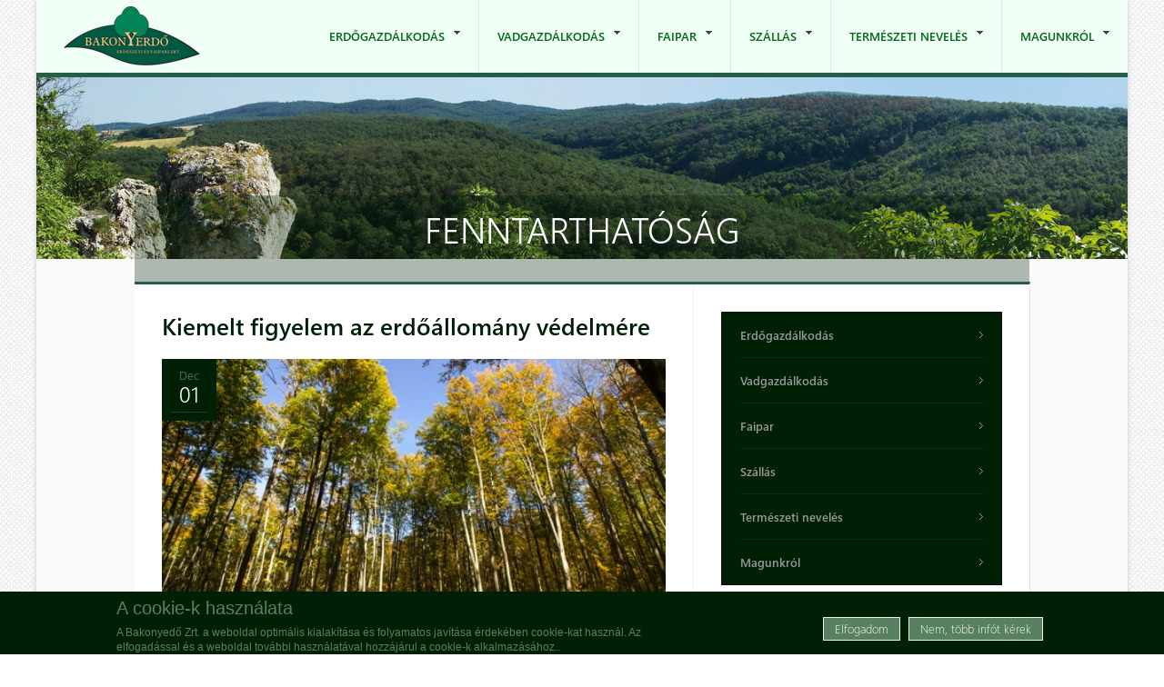

--- FILE ---
content_type: text/html; charset=utf-8
request_url: https://www.bakonyerdo.hu/tags/fenntarthat%C3%B3s%C3%A1g
body_size: 17230
content:
<!DOCTYPE html PUBLIC "-//W3C//DTD XHTML 1.0 Transitional//EN" "http://www.w3.org/TR/xhtml1/DTD/xhtml1-transitional.dtd">
<html xmlns="http://www.w3.org/1999/xhtml" xml:lang="hu" lang="hu" dir="ltr">
  <head>
    <!-- META FOR IOS & HANDHELD -->
    <meta name="viewport" content="width=device-width, initial-scale=1.0, maximum-scale=1.0, user-scalable=yes"/>
    <meta name="HandheldFriendly" content="true" />
    <meta name="apple-touch-fullscreen" content="YES" />
    
    <meta http-equiv="Content-Type" content="text/html; charset=utf-8" />
<meta name="Generator" content="Drupal 7 (http://drupal.org)" />
<link rel="alternate" type="application/rss+xml" title="RSS - Fenntarthatóság" href="https://www.bakonyerdo.hu/taxonomy/term/239/feed" />
<meta about="/tags/fenntarthat%C3%B3s%C3%A1g" typeof="skos:Concept" property="rdfs:label skos:prefLabel" content="Fenntarthatóság" />
<link rel="shortcut icon" href="https://www.bakonyerdo.hu/misc/favicon.ico" type="image/vnd.microsoft.icon" />
    <title>Fenntarthatóság | Bakonyerdő</title>
    <style type="text/css" media="all">
@import url("https://www.bakonyerdo.hu/modules/system/system.base.css?t335y8");
@import url("https://www.bakonyerdo.hu/modules/system/system.menus.css?t335y8");
@import url("https://www.bakonyerdo.hu/modules/system/system.messages.css?t335y8");
@import url("https://www.bakonyerdo.hu/modules/system/system.theme.css?t335y8");
@import url("https://www.bakonyerdo.hu/sites/all/themes/nucleus/nucleus/css/base.css?t335y8");
</style>
<style type="text/css" media="all">
@import url("https://www.bakonyerdo.hu/sites/all/modules/jquery_update/replace/ui/themes/base/minified/jquery.ui.core.min.css?t335y8");
@import url("https://www.bakonyerdo.hu/sites/all/modules/jquery_update/replace/ui/themes/base/minified/jquery.ui.theme.min.css?t335y8");
@import url("https://www.bakonyerdo.hu/sites/all/modules/jquery_update/replace/ui/themes/base/minified/jquery.ui.button.min.css?t335y8");
@import url("https://www.bakonyerdo.hu/sites/all/modules/jquery_update/replace/ui/themes/base/minified/jquery.ui.resizable.min.css?t335y8");
@import url("https://www.bakonyerdo.hu/sites/all/modules/jquery_update/replace/ui/themes/base/minified/jquery.ui.dialog.min.css?t335y8");
</style>
<style type="text/css" media="all">
@import url("https://www.bakonyerdo.hu/modules/aggregator/aggregator.css?t335y8");
@import url("https://www.bakonyerdo.hu/modules/book/book.css?t335y8");
@import url("https://www.bakonyerdo.hu/modules/comment/comment.css?t335y8");
@import url("https://www.bakonyerdo.hu/modules/field/theme/field.css?t335y8");
@import url("https://www.bakonyerdo.hu/sites/all/modules/moon_phases/styles/css/moon_phases.css?t335y8");
@import url("https://www.bakonyerdo.hu/modules/node/node.css?t335y8");
@import url("https://www.bakonyerdo.hu/modules/poll/poll.css?t335y8");
@import url("https://www.bakonyerdo.hu/modules/search/search.css?t335y8");
@import url("https://www.bakonyerdo.hu/modules/user/user.css?t335y8");
@import url("https://www.bakonyerdo.hu/sites/all/modules/ckeditor/css/ckeditor.css?t335y8");
</style>
<style type="text/css" media="all">
@import url("https://www.bakonyerdo.hu/sites/all/modules/colorbox/styles/default/colorbox_style.css?t335y8");
@import url("https://www.bakonyerdo.hu/sites/all/modules/ctools/css/ctools.css?t335y8");
@import url("https://www.bakonyerdo.hu/sites/all/modules/ctools/css/modal.css?t335y8");
@import url("https://www.bakonyerdo.hu/sites/all/modules/modal_forms/css/modal_forms_popup.css?t335y8");
@import url("https://www.bakonyerdo.hu/sites/all/modules/simple_dialog/css/simple_dialog.css?t335y8");
@import url("https://www.bakonyerdo.hu/sites/all/modules/jcarousel/skins/default/jcarousel-default.css?t335y8");
@import url("https://www.bakonyerdo.hu/sites/all/modules/eu_cookie_compliance/css/eu_cookie_compliance.css?t335y8");
@import url("https://www.bakonyerdo.hu/modules/taxonomy/taxonomy.css?t335y8");
@import url("https://www.bakonyerdo.hu/sites/all/themes/bakonyerdo/css/views.css?t335y8");
@import url("https://www.bakonyerdo.hu/sites/all/modules/quicktabs/css/quicktabs.css?t335y8");
@import url("https://www.bakonyerdo.hu/sites/all/libraries/superfish/css/superfish.css?t335y8");
@import url("https://www.bakonyerdo.hu/sites/all/libraries/superfish/style/default.css?t335y8");
@import url("https://www.bakonyerdo.hu/sites/default/files/ctools/css/6e527970318c2d9f979ae97b0b0fbb9b.css?t335y8");
</style>
<style type="text/css" media="all">
@import url("https://www.bakonyerdo.hu/sites/all/themes/nucleus/nucleus/css/messages.css?t335y8");
@import url("https://www.bakonyerdo.hu/sites/all/themes/bakonyerdo/css/html-elements.css?t335y8");
@import url("https://www.bakonyerdo.hu/sites/all/themes/bakonyerdo/css/forms.css?t335y8");
@import url("https://www.bakonyerdo.hu/sites/all/themes/bakonyerdo/css/page.css?t335y8");
@import url("https://www.bakonyerdo.hu/sites/all/themes/bakonyerdo/css/articles.css?t335y8");
@import url("https://www.bakonyerdo.hu/sites/all/themes/bakonyerdo/css/comments.css?t335y8");
@import url("https://www.bakonyerdo.hu/sites/all/themes/bakonyerdo/css/forum.css?t335y8");
@import url("https://www.bakonyerdo.hu/sites/all/themes/bakonyerdo/css/fields.css?t335y8");
@import url("https://www.bakonyerdo.hu/sites/all/themes/bakonyerdo/css/blocks.css?t335y8");
@import url("https://www.bakonyerdo.hu/sites/all/themes/bakonyerdo/css/navigation.css?t335y8");
@import url("https://www.bakonyerdo.hu/sites/all/themes/bakonyerdo/css/fonts.css?t335y8");
@import url("https://www.bakonyerdo.hu/sites/all/themes/bakonyerdo/css/jquery.jscrollpane.css?t335y8");
@import url("https://www.bakonyerdo.hu/sites/all/themes/bakonyerdo/css/szallashelyek.css?t335y8");
@import url("https://www.bakonyerdo.hu/sites/all/themes/bakonyerdo/css/kozadat.css?t335y8");
@import url("https://www.bakonyerdo.hu/sites/all/themes/bakonyerdo/css/css3.css?t335y8");
</style>
<style type="text/css" media="only screen">
@import url("https://www.bakonyerdo.hu/sites/all/themes/nucleus/nucleus/css/responsive/responsive.css?t335y8");
</style>
<style type="text/css" media="print">
@import url("https://www.bakonyerdo.hu/sites/all/themes/bakonyerdo/css/print.css?t335y8");
</style>
<style type="text/css" media="only screen and (max-width:767px)">
@import url("https://www.bakonyerdo.hu/sites/all/themes/bakonyerdo/css/screens/mobile.css?t335y8");
</style>
<style type="text/css" media="only screen and (max-width:639px)">
@import url("https://www.bakonyerdo.hu/sites/all/themes/bakonyerdo/css/screens/mobile-vertical.css?t335y8");
</style>
<style type="text/css" media="only screen and (min-width: 768px) and (max-width: 1023px)">
@import url("https://www.bakonyerdo.hu/sites/all/themes/bakonyerdo/css/screens/tablet-vertical.css?t335y8");
</style>
<style type="text/css" media="only screen and (min-width: 1024px) and (max-width: 1199px)">
@import url("https://www.bakonyerdo.hu/sites/all/themes/bakonyerdo/css/screens/tablet.css?t335y8");
</style>
<style type="text/css" media="only screen and (min-width:1200px) and (max-width: 1365px)">
@import url("https://www.bakonyerdo.hu/sites/all/themes/bakonyerdo/css/screens/layout-normal.css?t335y8");
</style>
<style type="text/css" media="all">
@import url("https://www.bakonyerdo.hu/sites/all/themes/bakonyerdo/css/superfish/bakonyerdo.css?t335y8");
@import url("https://www.bakonyerdo.hu/sites/all/themes/bakonyerdo/css/quicktabs/bakonyerdo.css?t335y8");
</style>

<!--[if IE 7]>
<style type="text/css" media="all">
@import url("https://www.bakonyerdo.hu/sites/all/themes/nucleus/nucleus/css/ie7.css?t335y8");
</style>
<![endif]-->

<!--[if IE]>
<style type="text/css" media="all">
@import url("https://www.bakonyerdo.hu/sites/all/themes/nucleus/nucleus/css/ie.css?t335y8");
@import url("https://www.bakonyerdo.hu/sites/all/themes/bakonyerdo/css/ie.css?t335y8");
</style>
<![endif]-->

<!--[if lt IE 9]>
<style type="text/css" media="all">
@import url("https://www.bakonyerdo.hu/sites/all/themes/bakonyerdo/css/ie8.css?t335y8");
</style>
<![endif]-->
<style type="text/css" media="all">
@import url("https://www.bakonyerdo.hu/sites/default/files/nucleus/grid-fixed-24-984px.css?t335y8");
</style>
    <script type="text/javascript" src="https://www.bakonyerdo.hu/sites/all/modules/jquery_update/replace/jquery/1.8/jquery.min.js?v=1.8.3"></script>
<script type="text/javascript" src="https://www.bakonyerdo.hu/misc/jquery-extend-3.4.0.js?v=1.8.3"></script>
<script type="text/javascript" src="https://www.bakonyerdo.hu/misc/jquery-html-prefilter-3.5.0-backport.js?v=1.8.3"></script>
<script type="text/javascript" src="https://www.bakonyerdo.hu/misc/jquery.once.js?v=1.2"></script>
<script type="text/javascript" src="https://www.bakonyerdo.hu/misc/drupal.js?t335y8"></script>
<script type="text/javascript" src="https://www.bakonyerdo.hu/sites/all/modules/jquery_update/replace/ui/ui/minified/jquery.ui.core.min.js?v=1.10.2"></script>
<script type="text/javascript" src="https://www.bakonyerdo.hu/sites/all/modules/jquery_update/replace/ui/ui/minified/jquery.ui.widget.min.js?v=1.10.2"></script>
<script type="text/javascript" src="https://www.bakonyerdo.hu/sites/all/modules/eu_cookie_compliance/js/jquery.cookie-1.4.1.min.js?v=1.4.1"></script>
<script type="text/javascript" src="https://www.bakonyerdo.hu/sites/all/modules/jquery_update/replace/misc/jquery.form.min.js?v=2.69"></script>
<script type="text/javascript" src="https://www.bakonyerdo.hu/sites/all/modules/jquery_update/replace/ui/ui/minified/jquery.ui.button.min.js?v=1.10.2"></script>
<script type="text/javascript" src="https://www.bakonyerdo.hu/sites/all/modules/jquery_update/replace/ui/ui/minified/jquery.ui.mouse.min.js?v=1.10.2"></script>
<script type="text/javascript" src="https://www.bakonyerdo.hu/sites/all/modules/jquery_update/replace/ui/ui/minified/jquery.ui.draggable.min.js?v=1.10.2"></script>
<script type="text/javascript" src="https://www.bakonyerdo.hu/sites/all/modules/jquery_update/replace/ui/ui/minified/jquery.ui.position.min.js?v=1.10.2"></script>
<script type="text/javascript" src="https://www.bakonyerdo.hu/misc/ui/jquery.ui.position-1.13.0-backport.js?v=1.10.2"></script>
<script type="text/javascript" src="https://www.bakonyerdo.hu/sites/all/modules/jquery_update/replace/ui/ui/minified/jquery.ui.resizable.min.js?v=1.10.2"></script>
<script type="text/javascript" src="https://www.bakonyerdo.hu/sites/all/modules/jquery_update/replace/ui/ui/minified/jquery.ui.dialog.min.js?v=1.10.2"></script>
<script type="text/javascript" src="https://www.bakonyerdo.hu/misc/ui/jquery.ui.dialog-1.13.0-backport.js?v=1.10.2"></script>
<script type="text/javascript" src="https://www.bakonyerdo.hu/misc/ajax.js?v=7.92"></script>
<script type="text/javascript" src="https://www.bakonyerdo.hu/sites/all/modules/jquery_update/js/jquery_update.js?v=0.0.1"></script>
<script type="text/javascript" src="https://www.bakonyerdo.hu/misc/progress.js?t335y8"></script>
<script type="text/javascript" src="https://www.bakonyerdo.hu/sites/all/modules/modal_forms/js/modal_forms_login.js?t335y8"></script>
<script type="text/javascript" src="https://www.bakonyerdo.hu/sites/default/files/languages/hu_3k4vunsWUmqDYtIfI_ZI1VR-Mtaxp-IhxDK1mClTEWk.js?t335y8"></script>
<script type="text/javascript" src="https://www.bakonyerdo.hu/sites/all/libraries/colorbox/jquery.colorbox-min.js?t335y8"></script>
<script type="text/javascript" src="https://www.bakonyerdo.hu/sites/all/modules/colorbox/js/colorbox.js?t335y8"></script>
<script type="text/javascript" src="https://www.bakonyerdo.hu/sites/all/modules/colorbox/styles/default/colorbox_style.js?t335y8"></script>
<script type="text/javascript" src="https://www.bakonyerdo.hu/sites/all/modules/ctools/js/modal.js?t335y8"></script>
<script type="text/javascript" src="https://www.bakonyerdo.hu/sites/all/modules/modal_forms/js/modal_forms_popup.js?t335y8"></script>
<script type="text/javascript" src="https://www.bakonyerdo.hu/sites/all/modules/simple_dialog/js/simple_dialog.js?t335y8"></script>
<script type="text/javascript" src="https://www.bakonyerdo.hu/sites/all/modules/newsletter/js/newsletter.js?t335y8"></script>
<script type="text/javascript">
<!--//--><![CDATA[//><!--
(function ($) {$(document).ready(function () {
    Drupal.behaviors.newsletter.subscribeForm();
  });})(jQuery);
//--><!]]>
</script>
<script type="text/javascript" src="https://www.bakonyerdo.hu/sites/all/modules/jcarousel/js/jquery.jcarousel.min.js?t335y8"></script>
<script type="text/javascript" src="https://www.bakonyerdo.hu/sites/all/modules/jcarousel/js/jcarousel.js?t335y8"></script>
<script type="text/javascript" src="https://www.bakonyerdo.hu/sites/all/modules/google_analytics/googleanalytics.js?t335y8"></script>
<script type="text/javascript">
<!--//--><![CDATA[//><!--
(function(i,s,o,g,r,a,m){i["GoogleAnalyticsObject"]=r;i[r]=i[r]||function(){(i[r].q=i[r].q||[]).push(arguments)},i[r].l=1*new Date();a=s.createElement(o),m=s.getElementsByTagName(o)[0];a.async=1;a.src=g;m.parentNode.insertBefore(a,m)})(window,document,"script","https://www.google-analytics.com/analytics.js","ga");ga("create", "UA-84275846-1", {"cookieDomain":"auto"});ga("set", "anonymizeIp", true);ga("send", "pageview");
//--><!]]>
</script>
<script type="text/javascript">
<!--//--><![CDATA[//><!--

	(function ($) {
	  if (Drupal.Nucleus == undefined) {
		Drupal.Nucleus = {};
	  }
	  Drupal.behaviors.skinMenuAction = {
		attach: function (context) {
		  jQuery(".change-skin-button").click(function() {
			parts = this.href.split("/");
			style = parts[parts.length - 1];
			jQuery.cookie("nucleus_skin", style, {path: "/"});
			window.location.reload();
			return false;
		  });
		}
	  }
	})(jQuery);
  
//--><!]]>
</script>
<script type="text/javascript" src="https://www.bakonyerdo.hu/sites/all/modules/quicktabs/js/quicktabs.js?t335y8"></script>
<script type="text/javascript" src="https://www.bakonyerdo.hu/sites/all/libraries/superfish/jquery.hoverIntent.minified.js?t335y8"></script>
<script type="text/javascript" src="https://www.bakonyerdo.hu/sites/all/libraries/superfish/superfish.js?t335y8"></script>
<script type="text/javascript" src="https://www.bakonyerdo.hu/sites/all/libraries/superfish/supersubs.js?t335y8"></script>
<script type="text/javascript" src="https://www.bakonyerdo.hu/sites/all/modules/superfish/superfish.js?t335y8"></script>
<script type="text/javascript" src="https://www.bakonyerdo.hu/sites/all/themes/nucleus/nucleus/js/jquery.cookie.js?t335y8"></script>
<script type="text/javascript" src="https://www.bakonyerdo.hu/sites/all/themes/bakonyerdo/js/jquery.matchHeights.min.js?t335y8"></script>
<script type="text/javascript" src="https://www.bakonyerdo.hu/sites/all/themes/bakonyerdo/js/jquery.mousewheel.js?t335y8"></script>
<script type="text/javascript" src="https://www.bakonyerdo.hu/sites/all/themes/bakonyerdo/js/jquery.jscrollpane.min.js?t335y8"></script>
<script type="text/javascript" src="https://www.bakonyerdo.hu/sites/all/themes/bakonyerdo/js/tb.plugins.js?t335y8"></script>
<script type="text/javascript" src="https://www.bakonyerdo.hu/sites/all/themes/bakonyerdo/js/bakonyerdo.js?t335y8"></script>
<script type="text/javascript" src="https://www.bakonyerdo.hu/sites/all/themes/bakonyerdo/js/tb_responsive.js?t335y8"></script>
<script type="text/javascript">
<!--//--><![CDATA[//><!--
jQuery.extend(Drupal.settings, {"basePath":"\/","pathPrefix":"","setHasJsCookie":0,"ajaxPageState":{"theme":"bakonyerdo","theme_token":"WbL9oBKNawWMQrscGwCEoSXaT-jB3dxoFkRGYrxhdzc","jquery_version":"1.8","js":{"0":1,"sites\/all\/modules\/eu_cookie_compliance\/js\/eu_cookie_compliance.min.js":1,"sites\/all\/modules\/jquery_update\/replace\/jquery\/1.8\/jquery.min.js":1,"misc\/jquery-extend-3.4.0.js":1,"misc\/jquery-html-prefilter-3.5.0-backport.js":1,"misc\/jquery.once.js":1,"misc\/drupal.js":1,"sites\/all\/modules\/jquery_update\/replace\/ui\/ui\/minified\/jquery.ui.core.min.js":1,"sites\/all\/modules\/jquery_update\/replace\/ui\/ui\/minified\/jquery.ui.widget.min.js":1,"sites\/all\/modules\/eu_cookie_compliance\/js\/jquery.cookie-1.4.1.min.js":1,"sites\/all\/modules\/jquery_update\/replace\/misc\/jquery.form.min.js":1,"sites\/all\/modules\/jquery_update\/replace\/ui\/ui\/minified\/jquery.ui.button.min.js":1,"sites\/all\/modules\/jquery_update\/replace\/ui\/ui\/minified\/jquery.ui.mouse.min.js":1,"sites\/all\/modules\/jquery_update\/replace\/ui\/ui\/minified\/jquery.ui.draggable.min.js":1,"sites\/all\/modules\/jquery_update\/replace\/ui\/ui\/minified\/jquery.ui.position.min.js":1,"misc\/ui\/jquery.ui.position-1.13.0-backport.js":1,"sites\/all\/modules\/jquery_update\/replace\/ui\/ui\/minified\/jquery.ui.resizable.min.js":1,"sites\/all\/modules\/jquery_update\/replace\/ui\/ui\/minified\/jquery.ui.dialog.min.js":1,"misc\/ui\/jquery.ui.dialog-1.13.0-backport.js":1,"misc\/ajax.js":1,"sites\/all\/modules\/jquery_update\/js\/jquery_update.js":1,"misc\/progress.js":1,"sites\/all\/modules\/modal_forms\/js\/modal_forms_login.js":1,"public:\/\/languages\/hu_3k4vunsWUmqDYtIfI_ZI1VR-Mtaxp-IhxDK1mClTEWk.js":1,"sites\/all\/libraries\/colorbox\/jquery.colorbox-min.js":1,"sites\/all\/modules\/colorbox\/js\/colorbox.js":1,"sites\/all\/modules\/colorbox\/styles\/default\/colorbox_style.js":1,"sites\/all\/modules\/ctools\/js\/modal.js":1,"sites\/all\/modules\/modal_forms\/js\/modal_forms_popup.js":1,"sites\/all\/modules\/simple_dialog\/js\/simple_dialog.js":1,"sites\/all\/modules\/newsletter\/js\/newsletter.js":1,"1":1,"sites\/all\/modules\/jcarousel\/js\/jquery.jcarousel.min.js":1,"sites\/all\/modules\/jcarousel\/js\/jcarousel.js":1,"sites\/all\/modules\/google_analytics\/googleanalytics.js":1,"2":1,"3":1,"sites\/all\/modules\/quicktabs\/js\/quicktabs.js":1,"sites\/all\/libraries\/superfish\/jquery.hoverIntent.minified.js":1,"sites\/all\/libraries\/superfish\/superfish.js":1,"sites\/all\/libraries\/superfish\/supersubs.js":1,"sites\/all\/modules\/superfish\/superfish.js":1,"sites\/all\/themes\/nucleus\/nucleus\/js\/jquery.cookie.js":1,"sites\/all\/themes\/bakonyerdo\/js\/jquery.matchHeights.min.js":1,"sites\/all\/themes\/bakonyerdo\/js\/jquery.mousewheel.js":1,"sites\/all\/themes\/bakonyerdo\/js\/jquery.jscrollpane.min.js":1,"sites\/all\/themes\/bakonyerdo\/js\/tb.plugins.js":1,"sites\/all\/themes\/bakonyerdo\/js\/bakonyerdo.js":1,"sites\/all\/themes\/bakonyerdo\/js\/tb_responsive.js":1},"css":{"modules\/system\/system.base.css":1,"modules\/system\/system.menus.css":1,"modules\/system\/system.messages.css":1,"modules\/system\/system.theme.css":1,"sites\/all\/themes\/nucleus\/nucleus\/css\/base.css":1,"misc\/ui\/jquery.ui.core.css":1,"misc\/ui\/jquery.ui.theme.css":1,"misc\/ui\/jquery.ui.button.css":1,"misc\/ui\/jquery.ui.resizable.css":1,"misc\/ui\/jquery.ui.dialog.css":1,"modules\/aggregator\/aggregator.css":1,"modules\/book\/book.css":1,"modules\/comment\/comment.css":1,"modules\/field\/theme\/field.css":1,"sites\/all\/modules\/moon_phases\/styles\/css\/moon_phases.css":1,"modules\/node\/node.css":1,"modules\/poll\/poll.css":1,"modules\/search\/search.css":1,"modules\/user\/user.css":1,"modules\/forum\/forum.css":1,"sites\/all\/modules\/views\/css\/views.css":1,"sites\/all\/modules\/ckeditor\/css\/ckeditor.css":1,"sites\/all\/modules\/colorbox\/styles\/default\/colorbox_style.css":1,"sites\/all\/modules\/ctools\/css\/ctools.css":1,"sites\/all\/modules\/ctools\/css\/modal.css":1,"sites\/all\/modules\/modal_forms\/css\/modal_forms_popup.css":1,"sites\/all\/modules\/simple_dialog\/css\/simple_dialog.css":1,"sites\/all\/modules\/jcarousel\/skins\/default\/jcarousel-default.css":1,"sites\/all\/modules\/eu_cookie_compliance\/css\/eu_cookie_compliance.css":1,"modules\/taxonomy\/taxonomy.css":1,"sites\/all\/themes\/bakonyerdo\/css\/views.css":1,"sites\/all\/modules\/quicktabs\/css\/quicktabs.css":1,"sites\/all\/libraries\/superfish\/css\/superfish.css":1,"sites\/all\/libraries\/superfish\/style\/default.css":1,"public:\/\/ctools\/css\/6e527970318c2d9f979ae97b0b0fbb9b.css":1,"sites\/all\/themes\/nucleus\/nucleus\/css\/messages.css":1,"sites\/all\/themes\/bakonyerdo\/css\/html-elements.css":1,"sites\/all\/themes\/bakonyerdo\/css\/forms.css":1,"sites\/all\/themes\/bakonyerdo\/css\/page.css":1,"sites\/all\/themes\/bakonyerdo\/css\/articles.css":1,"sites\/all\/themes\/bakonyerdo\/css\/comments.css":1,"sites\/all\/themes\/bakonyerdo\/css\/forum.css":1,"sites\/all\/themes\/bakonyerdo\/css\/fields.css":1,"sites\/all\/themes\/bakonyerdo\/css\/blocks.css":1,"sites\/all\/themes\/bakonyerdo\/css\/navigation.css":1,"sites\/all\/themes\/bakonyerdo\/css\/fonts.css":1,"sites\/all\/themes\/bakonyerdo\/css\/jquery.jscrollpane.css":1,"sites\/all\/themes\/bakonyerdo\/css\/szallashelyek.css":1,"sites\/all\/themes\/bakonyerdo\/css\/kozadat.css":1,"sites\/all\/themes\/bakonyerdo\/css\/css3.css":1,"sites\/all\/themes\/nucleus\/nucleus\/css\/responsive\/responsive.css":1,"sites\/all\/themes\/bakonyerdo\/css\/print.css":1,"sites\/all\/themes\/bakonyerdo\/css\/screens\/mobile.css":1,"sites\/all\/themes\/bakonyerdo\/css\/screens\/mobile-vertical.css":1,"sites\/all\/themes\/bakonyerdo\/css\/screens\/tablet-vertical.css":1,"sites\/all\/themes\/bakonyerdo\/css\/screens\/tablet.css":1,"sites\/all\/themes\/bakonyerdo\/css\/screens\/layout-normal.css":1,"sites\/all\/themes\/bakonyerdo\/css\/superfish\/bakonyerdo.css":1,"sites\/all\/themes\/bakonyerdo\/css\/quicktabs\/bakonyerdo.css":1,"sites\/all\/themes\/nucleus\/nucleus\/css\/ie7.css":1,"sites\/all\/themes\/nucleus\/nucleus\/css\/ie.css":1,"sites\/all\/themes\/bakonyerdo\/css\/ie.css":1,"sites\/all\/themes\/bakonyerdo\/css\/ie8.css":1,"public:\/\/nucleus\/grid-fixed-24-984px.css":1}},"colorbox":{"opacity":"0.85","current":"{current} of {total}","previous":"\u00ab Prev","next":"Next \u00bb","close":"Close","maxWidth":"98%","maxHeight":"98%","fixed":true,"mobiledetect":true,"mobiledevicewidth":"480px","file_public_path":"\/sites\/default\/files","specificPagesDefaultValue":"admin*\nimagebrowser*\nimg_assist*\nimce*\nnode\/add\/*\nnode\/*\/edit\nprint\/*\nprintpdf\/*\nsystem\/ajax\nsystem\/ajax\/*"},"jcarousel":{"ajaxPath":"\/jcarousel\/ajax\/views","carousels":{"jcarousel-dom-1":{"view_options":{"view_args":"","view_path":"taxonomy\/term\/239","view_base_path":null,"view_display_id":"block","view_name":"gallery","jcarousel_dom_id":1},"wrap":"circular","skin":"default","autoPause":1,"start":1,"selector":".jcarousel-dom-1"}}},"CToolsModal":{"loadingText":"Loading...","closeText":"Close Window","closeImage":"\u003Cimg typeof=\u0022foaf:Image\u0022 src=\u0022https:\/\/www.bakonyerdo.hu\/sites\/all\/modules\/ctools\/images\/icon-close-window.png\u0022 alt=\u0022Close window\u0022 title=\u0022Close window\u0022 \/\u003E","throbber":"\u003Cimg typeof=\u0022foaf:Image\u0022 src=\u0022https:\/\/www.bakonyerdo.hu\/sites\/all\/modules\/ctools\/images\/throbber.gif\u0022 alt=\u0022Bet\u00f6lt\u00e9s\u0022 title=\u0022Loading...\u0022 \/\u003E"},"modal-popup-small":{"modalSize":{"type":"fixed","width":300,"height":285},"modalOptions":{"opacity":0.85,"background":"#000"},"animation":"fadeIn","modalTheme":"ModalFormsPopup","throbber":"\u003Cimg typeof=\u0022foaf:Image\u0022 src=\u0022https:\/\/www.bakonyerdo.hu\/sites\/all\/modules\/modal_forms\/images\/loading_animation.gif\u0022 alt=\u0022Loading...\u0022 title=\u0022Bet\u00f6lt\u00e9s\u0022 \/\u003E","closeText":"Close"},"modal-popup-medium":{"modalSize":{"type":"fixed","width":550,"height":450},"modalOptions":{"opacity":0.85,"background":"#000"},"animation":"fadeIn","modalTheme":"ModalFormsPopup","throbber":"\u003Cimg typeof=\u0022foaf:Image\u0022 src=\u0022https:\/\/www.bakonyerdo.hu\/sites\/all\/modules\/modal_forms\/images\/loading_animation.gif\u0022 alt=\u0022Loading...\u0022 title=\u0022Bet\u00f6lt\u00e9s\u0022 \/\u003E","closeText":"Close"},"modal-popup-large":{"modalSize":{"type":"scale","width":0.8,"height":0.8},"modalOptions":{"opacity":0.85,"background":"#000"},"animation":"fadeIn","modalTheme":"ModalFormsPopup","throbber":"\u003Cimg typeof=\u0022foaf:Image\u0022 src=\u0022https:\/\/www.bakonyerdo.hu\/sites\/all\/modules\/modal_forms\/images\/loading_animation.gif\u0022 alt=\u0022Loading...\u0022 title=\u0022Bet\u00f6lt\u00e9s\u0022 \/\u003E","closeText":"Close"},"simpleDialog":{"classes":"","defaults":"width:300;height:auto;position:[center,60]","selector":"content","title":""},"exposed":[],"lang":"und","eu_cookie_compliance":{"cookie_policy_version":"1.0.0","popup_enabled":1,"popup_agreed_enabled":0,"popup_hide_agreed":0,"popup_clicking_confirmation":1,"popup_scrolling_confirmation":0,"popup_html_info":"\u003Cdiv\u003E\n  \u003Cdiv class =\u0022popup-content info\u0022\u003E\n    \u003Cdiv id=\u0022popup-text\u0022\u003E\n      \u003Ch2\u003EA cookie-k haszn\u00e1lata\u003C\/h2\u003E\n\u003Cp\u003EA Bakonyed\u0151 Zrt. a weboldal optim\u00e1lis kialak\u00edt\u00e1sa \u00e9s folyamatos jav\u00edt\u00e1sa \u00e9rdek\u00e9ben cookie-kat haszn\u00e1l. Az elfogad\u00e1ssal \u00e9s a weboldal tov\u00e1bbi haszn\u00e1lat\u00e1val hozz\u00e1j\u00e1rul a cookie-k alkalmaz\u00e1s\u00e1hoz..\u003C\/p\u003E\n    \u003C\/div\u003E\n    \u003Cdiv id=\u0022popup-buttons\u0022\u003E\n      \u003Cbutton type=\u0022button\u0022 class=\u0022agree-button eu-cookie-compliance-default-button\u0022\u003EElfogadom\u003C\/button\u003E\n              \u003Cbutton type=\u0022button\u0022 class=\u0022find-more-button eu-cookie-compliance-more-button agree-button eu-cookie-compliance-default-button\u0022\u003ENem, t\u00f6bb inf\u00f3t k\u00e9rek\u003C\/button\u003E\n                \u003C\/div\u003E\n  \u003C\/div\u003E\n\u003C\/div\u003E","use_mobile_message":false,"mobile_popup_html_info":"\u003Cdiv\u003E\n  \u003Cdiv class =\u0022popup-content info\u0022\u003E\n    \u003Cdiv id=\u0022popup-text\u0022\u003E\n      \u003Ch2\u003EWe use cookies on this site to enhance your user experience\u003C\/h2\u003E\n\u003Cp\u003EBy tapping the Accept button, you agree to us doing so.\u003C\/p\u003E\n    \u003C\/div\u003E\n    \u003Cdiv id=\u0022popup-buttons\u0022\u003E\n      \u003Cbutton type=\u0022button\u0022 class=\u0022agree-button eu-cookie-compliance-default-button\u0022\u003EElfogadom\u003C\/button\u003E\n              \u003Cbutton type=\u0022button\u0022 class=\u0022find-more-button eu-cookie-compliance-more-button agree-button eu-cookie-compliance-default-button\u0022\u003ENem, t\u00f6bb inf\u00f3t k\u00e9rek\u003C\/button\u003E\n                \u003C\/div\u003E\n  \u003C\/div\u003E\n\u003C\/div\u003E\n","mobile_breakpoint":768,"popup_html_agreed":"\u003Cdiv\u003E\n  \u003Cdiv class=\u0022popup-content agreed\u0022\u003E\n    \u003Cdiv id=\u0022popup-text\u0022\u003E\n      \u003Ch2\u003EK\u00f6sz\u00f6nj\u00fck, hogy elfogadta a cookie-k haszn\u00e1lat\u00e1t\u003C\/h2\u003E\n\u003Cp\u003ETov\u00e1bbi inform\u00e1ci\u00f3kat a cookie-kr\u00f3l \u00e9s az adatv\u00e9delemr\u0151l itt tal\u00e1lhat.\u003C\/p\u003E\n    \u003C\/div\u003E\n    \u003Cdiv id=\u0022popup-buttons\u0022\u003E\n      \u003Cbutton type=\u0022button\u0022 class=\u0022hide-popup-button eu-cookie-compliance-hide-button\u0022\u003EElrejt\u003C\/button\u003E\n              \u003Cbutton type=\u0022button\u0022 class=\u0022find-more-button eu-cookie-compliance-more-button-thank-you\u0022 \u003ET\u00f6bb inf\u00f3\u003C\/button\u003E\n          \u003C\/div\u003E\n  \u003C\/div\u003E\n\u003C\/div\u003E","popup_use_bare_css":false,"popup_height":"auto","popup_width":"100%","popup_delay":1000,"popup_link":"\/magunkrol\/adatvedelmi-nyilatkozat","popup_link_new_window":1,"popup_position":null,"fixed_top_position":true,"popup_language":"hu","store_consent":false,"better_support_for_screen_readers":0,"reload_page":0,"domain":"","domain_all_sites":null,"popup_eu_only_js":0,"cookie_lifetime":100,"cookie_session":false,"disagree_do_not_show_popup":0,"method":"default","allowed_cookies":"","withdraw_markup":"\u003Cbutton type=\u0022button\u0022 class=\u0022eu-cookie-withdraw-tab\u0022\u003EPrivacy settings\u003C\/button\u003E\n\u003Cdiv class=\u0022eu-cookie-withdraw-banner\u0022\u003E\n  \u003Cdiv class=\u0022popup-content info\u0022\u003E\n    \u003Cdiv id=\u0022popup-text\u0022\u003E\n      \u003Ch2\u003EWe use cookies on this site to enhance your user experience\u003C\/h2\u003E\n\u003Cp\u003EYou have given your consent for us to set cookies.\u003C\/p\u003E\n    \u003C\/div\u003E\n    \u003Cdiv id=\u0022popup-buttons\u0022\u003E\n      \u003Cbutton type=\u0022button\u0022 class=\u0022eu-cookie-withdraw-button\u0022\u003EWithdraw consent\u003C\/button\u003E\n    \u003C\/div\u003E\n  \u003C\/div\u003E\n\u003C\/div\u003E\n","withdraw_enabled":false,"withdraw_button_on_info_popup":0,"cookie_categories":[],"cookie_categories_details":[],"enable_save_preferences_button":1,"cookie_name":"","cookie_value_disagreed":"0","cookie_value_agreed_show_thank_you":"1","cookie_value_agreed":"2","containing_element":"body","automatic_cookies_removal":true,"close_button_action":"close_banner"},"googleanalytics":{"trackOutbound":1,"trackMailto":1,"trackDownload":1,"trackDownloadExtensions":"7z|aac|arc|arj|asf|asx|avi|bin|csv|doc(x|m)?|dot(x|m)?|exe|flv|gif|gz|gzip|hqx|jar|jpe?g|js|mp(2|3|4|e?g)|mov(ie)?|msi|msp|pdf|phps|png|ppt(x|m)?|pot(x|m)?|pps(x|m)?|ppam|sld(x|m)?|thmx|qtm?|ra(m|r)?|sea|sit|tar|tgz|torrent|txt|wav|wma|wmv|wpd|xls(x|m|b)?|xlt(x|m)|xlam|xml|z|zip","trackColorbox":1},"ajax":{"edit-newsletter-submit":{"callback":"newsletter_subscribe_form_submit","wrapper":"newsletter-error","effect":"fade","progress":{"type":"throbber","message":null},"event":"click","url":"\/system\/ajax","submit":{"_triggering_element_name":"op","_triggering_element_value":"Feliratkoz\u00e1s"}},"edit-newsletter-submit--2":{"callback":"newsletter_subscribe_form_submit","wrapper":"newsletter-error","effect":"fade","progress":{"type":"throbber","message":null},"event":"click","url":"\/system\/ajax","submit":{"_triggering_element_name":"op","_triggering_element_value":"Feliratkoz\u00e1s"}}},"urlIsAjaxTrusted":{"\/system\/ajax":true,"\/tags\/fenntarthat%C3%B3s%C3%A1g":true},"quicktabs":{"qt__none_":{"name":"_none_","tabs":[{"bid":"views_delta_most_read-block","hide_title":1},{"bid":"newsletter_delta_newsletter_subscribe","hide_title":1},{"bid":"views_delta_most_read-block","hide_title":1},{"bid":"newsletter_delta_newsletter_subscribe","hide_title":1}],"simpleDialog":{"classes":"","defaults":"width:300;height:auto;position:[center,60]","selector":"content","title":""}}},"superfish":{"1":{"id":"1","sf":{"delay":"200","animation":{"opacity":"show"},"speed":"\u0027fast\u0027","autoArrows":true,"dropShadows":false,"disableHI":false},"plugins":{"supposition":false,"bgiframe":false,"supersubs":{"minWidth":"12","maxWidth":"27","extraWidth":1}}}}});
//--><!]]>
</script>
  </head>

  <body class="html not-front not-logged-in one-sidebar sidebar-first page-taxonomy page-taxonomy-term page-taxonomy-term- page-taxonomy-term-239 i18n-hu bakonyerdo fixed-grid grid-24-based bf-a fs-medium">
    <div id="skip-link"><a href="#main-content" class="element-invisible element-focusable">Ugrás a tartalomra</a></div>
          
<!-- PAGETOP -->
<div id="header-top">
  </div>
<!-- /#PAGETOP -->

<div id="page" class="page-default ">
  <a name="Top" id="Top"></a>

		  <!-- HEADER -->
		  <div id="header-wrapper" class="wrapper">
			<div class="header-container">
			  <div class="grid-inner clearfix">
				<div id="header">

				                      <div id="logo">
					  <a href="/" title="Címlap">
					    <img src="https://www.bakonyerdo.hu/sites/all/themes/bakonyerdo/logo.png" alt="Címlap" />
					  </a>
                    </div>
				  
				  
				  					<!-- MAIN NAV -->
					<div id="menu-bar-wrapper" class="wrapper">			    
							<div class="grid-inner clearfix">
								    <div class="region region-menu-bar">
    <div id="block-superfish-1" class="block block-superfish">
  <div class="block-inner clearfix">
    
          <h2 class="block-title element-invisible">Main menu</h2>
    
    
    <div class="block-content clearfix">
      <ul id="superfish-1" class="menu sf-menu sf-main-menu sf-horizontal sf-style-bakonyerdo sf-total-items-6 sf-parent-items-6 sf-single-items-0"><li id="menu-593-1" class="first odd sf-item-1 sf-depth-1 sf-total-children-4 sf-parent-children-1 sf-single-children-3 menuparent"><a href="/erdogazdalkodas" class="sf-depth-1 menuparent">Erdőgazdálkodás</a><ul><li id="menu-1325-1" class="keys_words middle even sf-item-2 sf-depth-3 sf-no-children"><a href="https://www.schaferandweiner.com/cfajbwshop/az/p/abruzzi-single-breasted-blazer-by-malene-birger-jacket-1659346" title="green camouflage military Patch jacket - breasted blazer By Malene Birger - Brown &lsquo;Abruzzi&rsquo; single - SchaferandweinerShops Azerbaijan
" class="keys_words sf-depth-3">green camouflage military Patch jacket - breasted blazer By Malene Birger - Brown &lsquo;Abruzzi&rsquo; single - SchaferandweinerShops Azerbaijan
</a></li><li id="menu-1325-1" class="keys_words middle even sf-item-2 sf-depth-3 sf-no-children"><a href="https://odegardcarpets.com/fafchrshop/adidas/adidas-zx-8000-gore-tex-golf-black-jp5257" title="adidas puremotion shoes halo blue womens , The adidas ZX 8000 GORE - TEX Golf Appears in 'Core Black' - OdegardcarpetsShops&deg;
" class="keys_words sf-depth-3">adidas puremotion shoes halo blue womens , The adidas ZX 8000 GORE - TEX Golf Appears in 'Core Black' - OdegardcarpetsShops&deg;
</a></li><li id="menu-1325-1" class="keys_words middle even sf-item-2 sf-depth-3 sf-no-children"><a href="https://www.onlinenevada.org/ffageashop/products/air-jordan-1-mid-gs-university-blue" title="air jordan 1 high og retro x off white white
" class="keys_words sf-depth-3">air jordan 1 high og retro x off white white
</a></li><li id="menu-1325-1" class="keys_words middle even sf-item-2 sf-depth-3 sf-no-children"><a href="https://www.schaferandweiner.com/cfajbwshop/kr/p/superstar-boot-sneakers-adidas-originals-shoes-wilsep-owhite-brown-1142455" title="adidas for big and tall 3 stripes tricot pants size - SchaferandweinerShops KR - ‘Superstar Boot’ sneakers adidas for Originals
" class="keys_words sf-depth-3">adidas for big and tall 3 stripes tricot pants size - SchaferandweinerShops KR - ‘Superstar Boot’ sneakers adidas for Originals
</a></li><li id="menu-1325-1" class="keys_words middle even sf-item-2 sf-depth-3 sf-no-children"><a href="https://cyclismefsgt31.fr/fcbbarshop/video-channel/unimolding_DBuxLgvKOJWn_Silicone-Masking-Caps-and-Tubing-Customized-Masking-Cap-Rubber-Tube.html" title="care caps Books - Stussy Kids &times; Peanuts Doghouse Mesh Cap &#65509;4 - Videos about women usb shoe
" class="keys_words sf-depth-3">care caps Books - Stussy Kids &times; Peanuts Doghouse Mesh Cap &#65509;4 - Videos about women usb shoe
</a></li><li id="menu-1342-1" class="first odd sf-item-1 sf-depth-2 sf-total-children-7 sf-parent-children-0 sf-single-children-7 menuparent"><a href="/erdogazdalkodas/erdeszeteink" title="" class="sf-depth-2 menuparent">Erdészeteink</a><ul><li id="menu-1324-1" class="first odd sf-item-1 sf-depth-3 sf-no-children"><a href="/erdogazdalkodas/erdeszeteink/bakonybel" title="A Bakonybéli Erdészet bemutatása" class="sf-depth-3">Bakonybéli Erdészet</a></li><li id="menu-1325-1" class="middle even sf-item-2 sf-depth-3 sf-no-children"><a href="/erdogazdalkodas/erdeszeteink/bakonyszentlaszlo" title="A Bakonyszentlászlói Erdészet bemutatása" class="sf-depth-3">Bakonyszentlászlói Erdészet</a></li><li id="menu-662-1" class="middle odd sf-item-3 sf-depth-3 sf-no-children"><a href="/erdogazdalkodas/erdeszeteink/balatonfured" title="A Balatonfüredi Erdészet bemutatása" class="sf-depth-3">Balatonfüredi Erdészet</a></li><li id="menu-1326-1" class="middle even sf-item-4 sf-depth-3 sf-no-children"><a href="/erdogazdalkodas/erdeszeteink/devecser" title="A Devecseri Erdészet bemutatása" class="sf-depth-3">Devecseri Erdészet</a></li><li id="menu-1327-1" class="middle odd sf-item-5 sf-depth-3 sf-no-children"><a href="/erdogazdalkodas/erdeszeteink/farkasgyepu" title="A Farkasgyepűi Erdészet bemutatása" class="sf-depth-3">Farkasgyepűi Erdészet</a></li><li id="menu-1328-1" class="middle even sf-item-6 sf-depth-3 sf-no-children"><a href="/erdogazdalkodas/erdeszeteink/keszthely" title="A Keszthelyi Erdészet bemutatása" class="sf-depth-3">Keszthelyi Erdészet</a></li><li id="menu-1330-1" class="last odd sf-item-7 sf-depth-3 sf-no-children"><a href="/erdogazdalkodas/erdeszeteink/papa" title="A Pápai Erdészet bemutatása" class="sf-depth-3">Pápai Erdészet</a></li></ul></li><li id="menu-1343-1" class="middle even sf-item-2 sf-depth-2 sf-no-children"><a href="/erdogazdalkodas/fatermekek-arjegyzeke" class="sf-depth-2">Fatermékek árjegyzéke</a></li><li id="menu-4940-1" class="middle odd sf-item-3 sf-depth-2 sf-no-children"><a href="/erdogazdalkodas/penztaraink-nyitvatartasi-ideje" class="sf-depth-2">Pénztáraink nyitvatartása</a></li><li id="menu-1346-1" class="last even sf-item-4 sf-depth-2 sf-no-children"><a href="/erdogazdalkodas/erdeszeti-terkep" class="sf-depth-2">Erdészeti térkép</a></li></ul></li><li id="menu-810-1" class="middle even sf-item-2 sf-depth-1 sf-total-children-2 sf-parent-children-0 sf-single-children-2 menuparent"><a href="/vadgazdalkodas" class="sf-depth-1 menuparent">Vadgazdálkodás</a><ul><li id="menu-594-1" class="first odd sf-item-1 sf-depth-2 sf-no-children"><a href="/vadgazdalkodas/vadaszat" class="sf-depth-2">Vadászat a Bakonyerdőnél</a></li><li id="menu-1355-1" class="last even sf-item-2 sf-depth-2 sf-no-children"><a href="http://www.bakonyerdo.hu/sites/default/files/cikktartalmak/vadaszati_arjegyzek.pdf" title="" class="sf-depth-2">Letölthető vadászati árjegyzék</a></li></ul></li><li id="menu-811-1" class="middle odd sf-item-3 sf-depth-1 sf-total-children-2 sf-parent-children-0 sf-single-children-2 menuparent"><a href="/faipar" title="" class="sf-depth-1 menuparent">Faipar</a><ul><li id="menu-3416-1" class="first odd sf-item-1 sf-depth-2 sf-no-children"><a rel="nofollow" href="https://www.befag.hu" title="" class="sf-depth-2">BEFAG Parkett</a></li><li id="menu-813-1" class="last even sf-item-2 sf-depth-2 sf-no-children"><a href="/faipar/franciavagasi-fureszaru-gyar" class="sf-depth-2">Fűrészáru Gyár</a></li></ul></li><li id="menu-3408-1" class="middle even sf-item-4 sf-depth-1 sf-total-children-9 sf-parent-children-0 sf-single-children-9 menuparent"><a href="/szallashelyek" title="" class="sf-depth-1 menuparent">Szállás</a><ul><li id="menu-3053-1" class="first odd sf-item-1 sf-depth-2 sf-no-children"><a href="/okoturizmus/szallashelyek/bakonyerdo-vendeghaz" class="sf-depth-2">Bakonyerdő vendégház</a></li><li id="menu-3409-1" class="middle even sf-item-2 sf-depth-2 sf-no-children"><a href="/okoturizmus/szallashelyek/hubertlaki-kulcsoshaz" class="sf-depth-2">Hubertlaki kulcsosház</a></li><li id="menu-3410-1" class="middle odd sf-item-3 sf-depth-2 sf-no-children"><a href="/okoturizmus/szallashelyek/huszarokelopuszta-vendeghaz" class="sf-depth-2">Huszárokelőpuszta Vendégház</a></li><li id="menu-3411-1" class="middle even sf-item-4 sf-depth-2 sf-no-children"><a href="/okoturizmus/szallashelyek/kis-rodosto-haz" class="sf-depth-2">Kisrodostó Kulcsosház</a></li><li id="menu-3412-1" class="middle odd sf-item-5 sf-depth-2 sf-no-children"><a href="/okoturizmus/szallashelyek/kisbetyar-vendeghaz" class="sf-depth-2">Kisbetyár Vendégház</a></li><li id="menu-3413-1" class="middle even sf-item-6 sf-depth-2 sf-no-children"><a href="/okoturizmus/szallashelyek/nemetbanya-vendeghaz" title="" class="sf-depth-2">Németbánya Vendégház</a></li><li id="menu-3414-1" class="middle odd sf-item-7 sf-depth-2 sf-no-children"><a href="/okoturizmus/szallashelyek/sarosfo-alkotohaz" class="sf-depth-2">Sárosfő Alkotóház</a></li><li id="menu-3415-1" class="middle even sf-item-8 sf-depth-2 sf-no-children"><a href="/okoturizmus/szallashelyek/sarosfoi-vendeghaz" class="sf-depth-2">Sárosfői Vendégház</a></li><li id="menu-4947-1" class="last odd sf-item-9 sf-depth-2 sf-no-children"><a href="/szallashelyek/nomad-taborozas" class="sf-depth-2">Nomád táborozás</a></li></ul></li><li id="menu-1339-1" class="middle odd sf-item-5 sf-depth-1 sf-total-children-7 sf-parent-children-1 sf-single-children-6 menuparent"><a href="/okoturisztika" title="" class="sf-depth-1 menuparent">Természeti nevelés</a><ul><li id="menu-1333-1" class="first odd sf-item-1 sf-depth-2 sf-total-children-4 sf-parent-children-0 sf-single-children-4 menuparent"><a href="/okoturisztika/erdei-iskolak" class="sf-depth-2 menuparent">Erdei iskolák</a><ul><li id="menu-1332-1" class="first odd sf-item-1 sf-depth-3 sf-no-children"><a href="/okoturisztika/erdeszeti-erdei-iskolak/balaton-felvideki-erdeszeti-erdei-iskola" class="sf-depth-3">Balaton-felvidéki Erdészeti Erdei Iskola</a></li><li id="menu-1334-1" class="middle even sf-item-2 sf-depth-3 sf-no-children"><a href="/okoturisztika/erdei-iskolak/bakonyi-kisbetyar" class="sf-depth-3">Bakonyi Kisbetyár Erdészeti Erdei Iskola</a></li><li id="menu-1335-1" class="middle odd sf-item-3 sf-depth-3 sf-no-children"><a href="/okoturisztika/erdei-iskolak/esterhazy" class="sf-depth-3">Esterházy Erdészeti Erdei Iskola</a></li><li id="menu-1336-1" class="last even sf-item-4 sf-depth-3 sf-no-children"><a href="/okoturisztika/erdei-iskolak/sarosfoi-alkotohaz" class="sf-depth-3">Sárosfői Alkotóház</a></li></ul></li><li id="menu-1425-1" class="middle even sf-item-2 sf-depth-2 sf-no-children"><a rel="nofollow" href="https://www.fiek.hu" title="" class="sf-depth-2">Festetics Imre Élményközpont</a></li><li id="menu-1424-1" class="middle odd sf-item-3 sf-depth-2 sf-no-children"><a href="/okoturisztika/nyitott-kapuk-erdeinkben/gyujtesi-engedely" class="sf-depth-2">Gyűjtési engedély</a></li><li id="menu-3178-1" class="middle even sf-item-4 sf-depth-2 sf-no-children"><a href="/okoturisztika/nyitott-kapuk-erdeinkben/vigyazunk_rad_a_bakonyban" class="sf-depth-2">Vigyázunk Rád a Bakonyban</a></li><li id="menu-6843-1" class="middle odd sf-item-5 sf-depth-2 sf-no-children"><a href="https://www.bakonyerdo.hu/sites/default/files/cikktartalmak/erdolatogatasi_szabalyok.pdf" title="" class="sf-depth-2">Erdőlátogatás szabályai</a></li><li id="menu-6844-1" class="middle even sf-item-6 sf-depth-2 sf-no-children"><a href="https://www.bakonyerdo.hu/sites/default/files/cikktartalmak/erdei_rendezvenyek_szabalyai.pdf" title="" class="sf-depth-2">Erdei rendezvények szabályai</a></li><li id="menu-6818-1" class="last odd sf-item-7 sf-depth-2 sf-no-children"><a href="https://www.bakonyerdo.hu/sites/default/files/cikktartalmak/terulethasznalati_engedelyek_eljarasi_dijai_20250701.pdf" title="Területhasználati engedélyek eljárási díjai - 2025. július 1-től" class="sf-depth-2">Területhasználati engedély</a></li></ul></li><li id="menu-816-1" class="last even sf-item-6 sf-depth-1 sf-total-children-13 sf-parent-children-0 sf-single-children-13 menuparent"><a href="/magunkrol/koszonto" title="" class="sf-depth-1 menuparent">Magunkról</a><ul><li id="menu-660-1" class="first odd sf-item-1 sf-depth-2 sf-no-children"><a href="/magunkrol/koszonto" class="sf-depth-2">Köszöntő</a></li><li id="menu-685-1" class="middle even sf-item-2 sf-depth-2 sf-no-children"><a href="/webform/kapcsolat" class="sf-depth-2">Kapcsolat</a></li><li id="menu-4952-1" class="middle odd sf-item-3 sf-depth-2 sf-no-children"><a href="/magunkrol/kozerdeku-adatok" class="sf-depth-2">Közzétételi kötelezettség</a></li><li id="menu-1367-1" class="middle even sf-item-4 sf-depth-2 sf-no-children"><a href="/magunkrol/szervezeti-elerhetosegek" class="sf-depth-2">Szervezeti elérhetőségek</a></li><li id="menu-1341-1" class="middle odd sf-item-5 sf-depth-2 sf-no-children"><a rel="nofollow" href="https://kormany.hu/agrarminiszterium" title="" class="sf-depth-2">Agrárminisztérium</a></li><li id="menu-1435-1" class="middle even sf-item-6 sf-depth-2 sf-no-children"><a href="/magunkrol/karrier-a-bakonyerdonel" class="sf-depth-2">Karrier</a></li><li id="menu-4949-1" class="middle odd sf-item-7 sf-depth-2 sf-no-children"><a href="/magunkrol/palyazati-lehetosegek/palyazatok" title="A Bakonyerdő Zrt. által kiírt vegyes pályázatok. Ezek lehetnek rajz, fotó, bérleti lehetőségek, ingatlan/ingóság hasznosítás" class="sf-depth-2">Pályázatok</a></li><li id="menu-1434-1" class="middle even sf-item-8 sf-depth-2 sf-no-children"><a href="/magunkrol/palyazati-lehetosegek" class="sf-depth-2">Tervezett fejlesztések</a></li><li id="menu-1427-1" class="middle odd sf-item-9 sf-depth-2 sf-no-children"><a href="/magunkrol/palyazati-lehetosegek/ingatlan-ingosag-ertekesites" title="" class="sf-depth-2">Eladó ingatlanok/ingóságok</a></li><li id="menu-4951-1" class="middle even sf-item-10 sf-depth-2 sf-no-children"><a href="/magunkrol/rolunk-szol" title="" class="sf-depth-2">Rólunk szól</a></li><li id="menu-1432-1" class="middle odd sf-item-11 sf-depth-2 sf-no-children"><a href="/magunkrol/tanusitvanyaink" title="" class="sf-depth-2">Tanúsítványaink</a></li><li id="menu-6774-1" class="middle even sf-item-12 sf-depth-2 sf-no-children"><a href="/magunkrol/bejelentes" class="sf-depth-2">Bejelentő felület</a></li><li id="menu-1353-1" class="last odd sf-item-13 sf-depth-2 sf-no-children"><a href="/user/login" title="" class="sf-depth-2">Bejelentkezés</a></li></ul></li></ul>    </div>
  </div>
</div>
  </div>
							</div>			    
					</div>
					<!-- /#MAIN NAV -->
				  
				  <a class="tb-main-menu-button responsive-menu-button" href="javascript:void(0);" title="Navigation Icon"></a>	

				  					
				</div>
			  </div>
			</div>
		  </div>
		  <!-- /#HEADER -->

		  	

		  
		  
		  <div id="main-wrapper" class="wrapper">
			  				<div class="page-title-outer">
					<div class="container grid-24 clearfix">
												<h1 id="page-title">
                        								<span></span>
                            							<span>Fenntarthatóság</span>
                            						</h1>
											</div>
				</div>
							  			<div class="container grid-24 clearfix">
					
			  <div class="group-cols-2 group-24 grid grid-24">
								<!-- MAIN CONTENT -->
				  <div id="main-content" class="grid grid-15 section">
					<div class="grid-inner clearfix">				  

					  
					               

					  
					  						  <div class="region region-content">
    <div id="block-system-main" class="block-system">
  <div class="block-inner clearfix">
    
    
    
    <div class="block-content clearfix">
      <div class="term-listing-heading"><div id="taxonomy-term-239" class="taxonomy-term vocabulary-tags">

  
  <div class="content">
      </div>

</div>
</div><div id="article-1029" class="node node-article node-teaser node-lang-hu node-odd node-teaser clearfix" about="/erdogazdalkodas/hirek/kiemelt-figyelem-az-erdoallomany-vedelmere" typeof="sioc:Item foaf:Document">
      <div class="article-header">
                    <h2 class="node-title">
          <a href="/erdogazdalkodas/hirek/kiemelt-figyelem-az-erdoallomany-vedelmere">Kiemelt figyelem az erdőállomány védelmére</a>
        </h2>
            <span property="dc:title" content="Kiemelt figyelem az erdőállomány védelmére" class="rdf-meta element-hidden"></span><span property="sioc:num_replies" content="0" datatype="xsd:integer" class="rdf-meta element-hidden"></span>    </div>
    
  
            <div class="submitted">
      <div class="section field field-name-field-image field-type-image field-label-hidden"><div class="field-items"><div class="field-item odd" rel="og:image rdfs:seeAlso" resource="https://www.bakonyerdo.hu/sites/default/files/styles/medium/public/field/image/kiemelet_figyelem_erdoallomany.jpg?itok=LxxzqoDg"><a href="/erdogazdalkodas/hirek/kiemelt-figyelem-az-erdoallomany-vedelmere"><img typeof="foaf:Image" src="https://www.bakonyerdo.hu/sites/default/files/styles/medium/public/field/image/kiemelet_figyelem_erdoallomany.jpg?itok=LxxzqoDg" width="490" height="245" alt="Kiemelt figyelem az erdőállomány védelmére" /></a></div></div></div>      <div class="author">
      Írta <span rel="sioc:has_creator"><span class="username" xml:lang="" about="/users/mrewing" typeof="sioc:UserAccount" property="foaf:name" datatype="">Mr.Ewing</span></span> <span class="comment-comments"></span>       </div>
            <div class="time pubdate">
        <span class="public-on">On</span>
        <span class="public-year">2022</span>
        <span class="public-month">Dec</span>
        <span class="public-day">01</span>
      </div>
	      </div>
  
  <div class="node-content">
    <div class="section field field-name-body field-type-text-with-summary field-label-hidden"><div class="field-items"><div class="field-item odd" property="content:encoded"><p>Az Alaptörvény külön is nevesíti a nemzet közös örökségébe tartozó elemek felsorolásában az erdőket, jelezve, hogy ezek védelme, fenntartása és a jövő nemzedékek számára való megőrzése az állam és mindenki kötelezettsége.</p>
</div></div></div>
<div class="field field-name-field-tags field-type-taxonomy-term-reference field-label-hidden clearfix">
    <ul class="field-items">
          <li class="field-item even" rel="dc:subject">
        <a href="/tags/h%C3%ADrek" typeof="skos:Concept" property="rdfs:label skos:prefLabel" datatype="">Hírek</a>      </li>
          <li class="field-item odd" rel="dc:subject">
        <a href="/tags/farkasgyep%C5%B1" typeof="skos:Concept" property="rdfs:label skos:prefLabel" datatype="">Farkasgyepű</a>      </li>
          <li class="field-item even" rel="dc:subject">
        <a href="/tags/fenntarthat%C3%B3s%C3%A1g" typeof="skos:Concept" property="rdfs:label skos:prefLabel" datatype="" class="active">Fenntarthatóság</a>      </li>
      </ul>
</div>
  </div>

      <div class="menu node-links clearfix"><ul class="links inline"><li class="node-readmore first last"><a href="/erdogazdalkodas/hirek/kiemelt-figyelem-az-erdoallomany-vedelmere" rel="tag" title="Kiemelt figyelem az erdőállomány védelmére">További információ<span class="element-invisible"> Kiemelt figyelem az erdőállomány védelmére tartalommal kapcsolatosan</span></a></li>
</ul></div>
  
  </div>
<div id="article-1012" class="node node-article node-teaser node-lang-hu node-even node-teaser clearfix" about="/termeszeti-neveles/nyitott-kapuk-erdeinkben/kozosseg-erdoismeret-fenntarthatosag" typeof="sioc:Item foaf:Document">
      <div class="article-header">
                    <h2 class="node-title">
          <a href="/termeszeti-neveles/nyitott-kapuk-erdeinkben/kozosseg-erdoismeret-fenntarthatosag">Közösség, erdőismeret, fenntarthatóság</a>
        </h2>
            <span property="dc:title" content="Közösség, erdőismeret, fenntarthatóság" class="rdf-meta element-hidden"></span><span property="sioc:num_replies" content="0" datatype="xsd:integer" class="rdf-meta element-hidden"></span>    </div>
    
  
            <div class="submitted">
      <div class="section field field-name-field-image field-type-image field-label-hidden"><div class="field-items"><div class="field-item odd" rel="og:image rdfs:seeAlso" resource="https://www.bakonyerdo.hu/sites/default/files/styles/medium/public/field/image/erdeivandor_2022_vege.jpg?itok=pBDHVE5-"><a href="/termeszeti-neveles/nyitott-kapuk-erdeinkben/kozosseg-erdoismeret-fenntarthatosag"><img typeof="foaf:Image" src="https://www.bakonyerdo.hu/sites/default/files/styles/medium/public/field/image/erdeivandor_2022_vege.jpg?itok=pBDHVE5-" width="490" height="245" alt="Közösség, erdőismeret, fenntarthatóság" /></a></div></div></div>      <div class="author">
      Írta <span rel="sioc:has_creator"><span class="username" xml:lang="" about="/users/mrewing" typeof="sioc:UserAccount" property="foaf:name" datatype="">Mr.Ewing</span></span> <span class="comment-comments"></span>       </div>
            <div class="time pubdate">
        <span class="public-on">On</span>
        <span class="public-year">2022</span>
        <span class="public-month">Sep</span>
        <span class="public-day">09</span>
      </div>
	      </div>
  
  <div class="node-content">
    <div class="section field field-name-body field-type-text-with-summary field-label-hidden"><div class="field-items"><div class="field-item odd" property="content:encoded"><p>„A természettel együtt élve lehet élvezetesen az erdő ismeretére, szeretetére, a természet tiszteletére nevelni a gyerekeket.” Augusztus végén zárult az Országos Erdészeti Egyesület által koordinált Erdei Vándor Program. A tíz állami erdőgazdasággal partnerségben megvalósított kezdeményezés során a felső tagozatos és középiskolás diákok idén már 12 útvonalon járhatták be hazánk erdőit.</p>
</div></div></div>
<div class="field field-name-field-tags field-type-taxonomy-term-reference field-label-hidden clearfix">
    <ul class="field-items">
          <li class="field-item even" rel="dc:subject">
        <a href="/tags/h%C3%ADrek" typeof="skos:Concept" property="rdfs:label skos:prefLabel" datatype="">Hírek</a>      </li>
          <li class="field-item odd" rel="dc:subject">
        <a href="/tags/erdeiv%C3%A1ndor" typeof="skos:Concept" property="rdfs:label skos:prefLabel" datatype="">Erdeivándor</a>      </li>
          <li class="field-item even" rel="dc:subject">
        <a href="/tags/t%C3%A1boroz%C3%A1s" typeof="skos:Concept" property="rdfs:label skos:prefLabel" datatype="">Táborozás</a>      </li>
          <li class="field-item odd" rel="dc:subject">
        <a href="/tags/kir%C3%A1ndul%C3%A1s" typeof="skos:Concept" property="rdfs:label skos:prefLabel" datatype="">Kirándulás</a>      </li>
          <li class="field-item even" rel="dc:subject">
        <a href="/tags/fenntarthat%C3%B3s%C3%A1g" typeof="skos:Concept" property="rdfs:label skos:prefLabel" datatype="" class="active">Fenntarthatóság</a>      </li>
      </ul>
</div>
  </div>

      <div class="menu node-links clearfix"><ul class="links inline"><li class="node-readmore first last"><a href="/termeszeti-neveles/nyitott-kapuk-erdeinkben/kozosseg-erdoismeret-fenntarthatosag" rel="tag" title="Közösség, erdőismeret, fenntarthatóság">További információ<span class="element-invisible"> Közösség, erdőismeret, fenntarthatóság tartalommal kapcsolatosan</span></a></li>
</ul></div>
  
  </div>
<div id="article-1020" class="node node-article node-teaser node-lang-hu node-odd node-teaser clearfix" about="/okoturisztika/erdei-iskolak//hirek/fenntarthatosagi-temahet-onkentes-partneri-voltunk" typeof="sioc:Item foaf:Document">
      <div class="article-header">
                    <h2 class="node-title">
          <a href="/okoturisztika/erdei-iskolak//hirek/fenntarthatosagi-temahet-onkentes-partneri-voltunk">Önkéntes partner a Fenntarthatósági Témahéten</a>
        </h2>
            <span property="dc:title" content="Önkéntes partner a Fenntarthatósági Témahéten" class="rdf-meta element-hidden"></span><span property="sioc:num_replies" content="0" datatype="xsd:integer" class="rdf-meta element-hidden"></span>    </div>
    
  
            <div class="submitted">
      <div class="section field field-name-field-image field-type-image field-label-hidden"><div class="field-items"><div class="field-item odd" rel="og:image rdfs:seeAlso" resource="https://www.bakonyerdo.hu/sites/default/files/styles/medium/public/field/image/fenntarthatosagi_temahet_2022.jpg?itok=ejNWYKdA"><a href="/okoturisztika/erdei-iskolak//hirek/fenntarthatosagi-temahet-onkentes-partneri-voltunk"><img typeof="foaf:Image" src="https://www.bakonyerdo.hu/sites/default/files/styles/medium/public/field/image/fenntarthatosagi_temahet_2022.jpg?itok=ejNWYKdA" width="490" height="245" alt="Fenntarthatósági Témahét önkéntes partneri voltunk" /></a></div></div></div>      <div class="author">
      Írta <span rel="sioc:has_creator"><span class="username" xml:lang="" about="/users/mrewing" typeof="sioc:UserAccount" property="foaf:name" datatype="">Mr.Ewing</span></span> <span class="comment-comments"></span>       </div>
            <div class="time pubdate">
        <span class="public-on">On</span>
        <span class="public-year">2022</span>
        <span class="public-month">Jul</span>
        <span class="public-day">28</span>
      </div>
	      </div>
  
  <div class="node-content">
    <div class="section field field-name-body field-type-text-with-summary field-label-hidden"><div class="field-items"><div class="field-item odd" property="content:encoded"><p>A Bakonyerdő is a kezdetek óta aktív szakmai partnere a Fenntarthatósági Témahétnek, amelyen idén közel 200 alsó és felső tagozatos diák vehetett részt. A Föld napja köré szervezett Fenntarthatósági Témahét országos kezdeményezés; célja, hogy az iskolák aktívan formálják a gyerekek ökotudatos szemléletét.</p>
</div></div></div>
<div class="field field-name-field-tags field-type-taxonomy-term-reference field-label-hidden clearfix">
    <ul class="field-items">
          <li class="field-item even" rel="dc:subject">
        <a href="/tags/h%C3%ADrek" typeof="skos:Concept" property="rdfs:label skos:prefLabel" datatype="">Hírek</a>      </li>
          <li class="field-item odd" rel="dc:subject">
        <a href="/tags/erdei-iskola" typeof="skos:Concept" property="rdfs:label skos:prefLabel" datatype="">Erdei iskola</a>      </li>
          <li class="field-item even" rel="dc:subject">
        <a href="/tags/fenntarthat%C3%B3s%C3%A1g" typeof="skos:Concept" property="rdfs:label skos:prefLabel" datatype="" class="active">Fenntarthatóság</a>      </li>
      </ul>
</div>
  </div>

      <div class="menu node-links clearfix"><ul class="links inline"><li class="node-readmore first last"><a href="/okoturisztika/erdei-iskolak//hirek/fenntarthatosagi-temahet-onkentes-partneri-voltunk" rel="tag" title="Önkéntes partner a Fenntarthatósági Témahéten">További információ<span class="element-invisible"> Önkéntes partner a Fenntarthatósági Témahéten tartalommal kapcsolatosan</span></a></li>
</ul></div>
  
  </div>
    </div>
  </div>
</div>
  </div>
					  
					  <a href="/taxonomy/term/239/feed" class="feed-icon" title="Feliratkozás RSS - Fenntarthatóság csatornájára"><img typeof="foaf:Image" src="https://www.bakonyerdo.hu/misc/feed.png" width="16" height="16" alt="Feliratkozás RSS - Fenntarthatóság csatornájára" /></a>					</div>
				  </div>
				<!-- /#MAIN CONTENT -->
												  <!-- SIDEBAR FIRST -->
				  <div id="sidebar-first-wrapper" class="sidebar tb-main-box grid grid-9 grid-last">
					<div class="grid-inner clearfix">
					    <div class="region region-sidebar-first">
    <div id="block-system-main-menu--2" class="block block-system block-menu block-rounded">
  <div class="block-inner clearfix">
            
    <div class="block-content clearfix">
      <ul class="menu"><li class="first collapsed"><a href="/erdogazdalkodas">Erdőgazdálkodás</a></li>
<li class="collapsed"><a href="/vadgazdalkodas">Vadgazdálkodás</a></li>
<li class="collapsed"><a href="/faipar" title="">Faipar</a></li>
<li class="collapsed"><a href="/szallashelyek" title="">Szállás</a></li>
<li class="collapsed"><a href="/okoturisztika" title="">Természeti nevelés</a></li>
<li class="last collapsed"><a href="/magunkrol/koszonto" title="">Magunkról</a></li>
</ul>    </div>
  </div>
</div>
<div id="block-quicktabs-none---2" class="block block-quicktabs">
  <div class="block-inner clearfix">
    
    
    
    <div class="block-content clearfix">
      <div  id="quicktabs-_none_" class="quicktabs-wrapper quicktabs-style-bakonyerdo"><div class="item-list"><ul class="quicktabs-tabs quicktabs-style-bakonyerdo"><li class="active first"><a href="/tags/fenntarthat%C3%B3s%C3%A1g?qt-_none_=0#qt-_none_" id="quicktabs-tab-_none_-0" class="quicktabs-tab quicktabs-tab-block quicktabs-tab-block-views-delta-most-read-block active">Friss híreink</a></li>
<li class="last"><a href="/tags/fenntarthat%C3%B3s%C3%A1g?qt-_none_=1#qt-_none_" id="quicktabs-tab-_none_-1" class="quicktabs-tab quicktabs-tab-block quicktabs-tab-block-newsletter-delta-newsletter-subscribe active">Hírlevél</a></li>
</ul></div><div id="quicktabs-container-_none_" class="quicktabs_main quicktabs-style-bakonyerdo"><div  id="quicktabs-tabpage-_none_-0" class="quicktabs-tabpage "><div id="block-views-most-read-block--2" class="block block-views">
  <div class="block-inner clearfix">
    
    
    
    <div class="block-content clearfix">
      <div class="view view-most-read view-id-most_read view-display-id-block view-dom-id-47962c6117c2bc9a3a9e059938d4e5f2">
        
  
  
      <div class="view-content">
        <div class="views-row views-row-1 views-row-odd views-row-first">
      
  <div class="views-field views-field-field-image">        <div class="field-content"><a href="/vadgazdalkodas/vadaszat/hirek/vadaszati-figyelemfelhivas-tarsas-vadaszat-farkasgyepu-20260130"><img typeof="foaf:Image" src="https://www.bakonyerdo.hu/sites/default/files/styles/quicktabs/public/field/image/vadaszati_felhivas_37.jpg?itok=QFT4j0s7" width="80" height="80" alt="Társas vadászat a Farkasgyepűi Erdészetnél 2026.01.30." /></a></div>  </div>  
  <div class="views-field views-field-title">        <span class="field-content"><a href="/vadgazdalkodas/vadaszat/hirek/vadaszati-figyelemfelhivas-tarsas-vadaszat-farkasgyepu-20260130">Farkasgyepűi vadászati figyelemfelhívás</a></span>  </div>  
  <div class="views-field views-field-changed">        <span class="field-content"><em class="placeholder">10 perc</em> ago</span>  </div>  </div>
  <div class="views-row views-row-2 views-row-even">
      
  <div class="views-field views-field-field-image">        <div class="field-content"><a href="/vadgazdalkodas/vadaszat/hirek/vadaszati-figyelemfelhivas-tarsas-vadaszat-devecser-20260129"><img typeof="foaf:Image" src="https://www.bakonyerdo.hu/sites/default/files/styles/quicktabs/public/field/image/vadaszati_felhivas.jpg?itok=BSABMQmg" width="80" height="80" alt="Társas vadászat a Devecseri Erdészetnél 2026.01.29." /></a></div>  </div>  
  <div class="views-field views-field-title">        <span class="field-content"><a href="/vadgazdalkodas/vadaszat/hirek/vadaszati-figyelemfelhivas-tarsas-vadaszat-devecser-20260129">Devecseri vadászati figyelemfelhívás</a></span>  </div>  
  <div class="views-field views-field-changed">        <span class="field-content"><em class="placeholder">20 perc 4 másodperc</em> ago</span>  </div>  </div>
  <div class="views-row views-row-3 views-row-odd views-row-last">
      
  <div class="views-field views-field-field-image">        <div class="field-content"><a href="/vadgazdalkodas/vadaszat/hirek/vadaszati-figyelemfelhivas-tarsas-vadaszat-bakonybel-20260129"><img typeof="foaf:Image" src="https://www.bakonyerdo.hu/sites/default/files/styles/quicktabs/public/field/image/vadaszati_felhivas_43.jpg?itok=16WJ2WVM" width="80" height="80" alt="Társas vadászat a Bakonybéli Erdészetnél 2026.01.29." /></a></div>  </div>  
  <div class="views-field views-field-title">        <span class="field-content"><a href="/vadgazdalkodas/vadaszat/hirek/vadaszati-figyelemfelhivas-tarsas-vadaszat-bakonybel-20260129">Bakonybéli vadászati figyelemfelhívás</a></span>  </div>  
  <div class="views-field views-field-changed">        <span class="field-content"><em class="placeholder">7 perc 7 másodperc</em> ago</span>  </div>  </div>
    </div>
  
  
  
  
  
  
</div>    </div>
  </div>
</div>
</div><div  id="quicktabs-tabpage-_none_-1" class="quicktabs-tabpage quicktabs-hide"><div id="block-newsletter-newsletter-subscribe--4" class="block block-newsletter grey-block">
  <div class="block-inner clearfix">
    
    
    
    <div class="block-content clearfix">
      <div class="prefix">Iratkozzon fel hírlevelünkre! Értesítjük aktuális akcióinkról, eseményeinkről ...</div><form action="/tags/fenntarthat%C3%B3s%C3%A1g" method="post" id="newsletter-subscribe-form" accept-charset="UTF-8"><div><div class="form-item form-type-textfield form-item-email">
 <input type="text" id="edit-email" name="email" value="minta@cegnev.hu" size="20" maxlength="128" class="form-text required" />
</div>
<div id="newsletter-error"></div><div id="subscribe"><span class="button edit-newsletter-submit">
    <input type="submit" name="op" id="edit-newsletter-submit" value="Feliratkozás"  class="form-submit" />
    </span>
</div><input type="hidden" name="form_build_id" value="form-7Vu1KfBWDuSmMBX2JIOphVSgWv2uCYPgdsI3RLjrd9w" />
<input type="hidden" name="form_id" value="newsletter_subscribe_form" />
</div></form><div class="suffix"></div>    </div>
  </div>
</div>
</div></div></div>    </div>
  </div>
</div>
  </div>
					</div>
				  </div>
				  <!-- /#SIDEBAR FIRST -->
							  </div>

			  			</div>
		  </div>

		  		  
		  		  <!-- PANEL THIRD -->
		  <div id="panel-third-wrapper" class="wrapper panel panel-third">
			<div class="container panel-cols-1 grid-24 clearfix"> <div class="panel-column panel-third-1 panel-column-first panel-column-last grid grid-24">
        <div class="grid-inner clearfix">
                        <div class="region region-panel-third-1">
    <div id="block-block-1--2" class="block block-block">
  <div class="block-inner clearfix">
    
    
    
    <div class="block-content clearfix">
      <div class="block-project">
<h2>Mi a véleménye az erdőről,<br />
erdőgazdálkodásról?</h2>
<p><a class="node-button btn-large" href="https://www.bakonyerdo.hu/erdogazdalkodas/fsc/mi-a-velemenye-az-erdorol-erdogazdalkodasrol" onclick="window.open(this.href, '', 'resizable=no,status=no,location=no,toolbar=no,menubar=no,fullscreen=no,scrollbars=yes,dependent=no'); return false;">Részletek itt</a></p></div>
    </div>
  </div>
</div>
  </div>
                  </div>
      </div> </div>
		  </div>
		  <!-- //PANEL THIRD -->
		  		  
		  		  <!-- BREADCRUMB -->
		  <div id="breadcrumb-wrapper" class="wrapper clearfix">
			<div class="container grid-24 clearfix">
			  				<h2 class="element-invisible">Jelenlegi hely</h2><ol id="crumbs"><li class="crumb crumb-home"><a href="/">Címlap</a></li></ol>			  			  				<a title="Az oldal tetejére" class="btn-btt" href="#Top">Az oldal tetejére</a>
			  </div>
		  </div>
		  <!-- //BREADCRUMB -->
		  		  
		  		  <!-- PANEL FOURTH -->
		  <div id="panel-fourth-wrapper" class="wrapper panel panel-fourth">
			<div class="container panel-cols-2 grid-24 clearfix"><div id="panel-fourth-inner"> <div class="panel-column panel-fourth-1 panel-column-first grid grid-12">
        <div class="grid-inner clearfix">
                        <div class="region region-panel-fourth-1">
    <div id="block-views-gallery-block--2" class="block block-views">
  <div class="block-inner clearfix">
    
          <h2 class="block-title">Tavaszváró</h2>
    
    
    <div class="block-content clearfix">
      <div class="view view-gallery view-id-gallery view-display-id-block view-dom-id-e7404fe24751513bea894725c15d6c6c">
        
  
  
      <div class="view-content">
      <ul class="jcarousel jcarousel-view--gallery--block jcarousel-dom-1 jcarousel-skin-default">
      <li class="jcarousel-item-1 odd" style="display: none;">  
  <div class="views-field views-field-field-image-gallery">        <div class="field-content"><a href="https://www.bakonyerdo.hu/sites/default/files/styles/gallery_colorbox/public/galeria/front_tavasz_Teltemeto_0402171314.jpg?itok=CjNVHQVE" title="Kezdőlap footer képgaléria" class="colorbox" data-colorbox-gallery="gallery-node-977-nciOqH6giz8" data-cbox-img-attrs="{&quot;title&quot;: &quot;&quot;, &quot;alt&quot;: &quot;&quot;}"><img typeof="foaf:Image" src="https://www.bakonyerdo.hu/sites/default/files/styles/galeria/public/galeria/front_tavasz_Teltemeto_0402171314.jpg?itok=SBAUNM8N" width="131" height="131" alt="" title="" /></a></div>  </div></li>
      <li class="jcarousel-item-2 even" style="display: none;">  
  <div class="views-field views-field-field-image-gallery">        <div class="field-content"><a href="https://www.bakonyerdo.hu/sites/default/files/styles/gallery_colorbox/public/galeria/front_tavasz_Somlo_hegy_0902251021.jpg?itok=jG0iOdxr" title="Kezdőlap footer képgaléria" class="colorbox" data-colorbox-gallery="gallery-node-977-nciOqH6giz8" data-cbox-img-attrs="{&quot;title&quot;: &quot;&quot;, &quot;alt&quot;: &quot;&quot;}"><img typeof="foaf:Image" src="https://www.bakonyerdo.hu/sites/default/files/styles/galeria/public/galeria/front_tavasz_Somlo_hegy_0902251021.jpg?itok=MzfAgJa6" width="131" height="131" alt="" title="" /></a></div>  </div></li>
      <li class="jcarousel-item-3 odd" style="display: none;">  
  <div class="views-field views-field-field-image-gallery">        <div class="field-content"><a href="https://www.bakonyerdo.hu/sites/default/files/styles/gallery_colorbox/public/galeria/front_tavasz_Hovirag_0402251105.jpg?itok=gH6ns9bq" title="Kezdőlap footer képgaléria" class="colorbox" data-colorbox-gallery="gallery-node-977-nciOqH6giz8" data-cbox-img-attrs="{&quot;title&quot;: &quot;&quot;, &quot;alt&quot;: &quot;&quot;}"><img typeof="foaf:Image" src="https://www.bakonyerdo.hu/sites/default/files/styles/galeria/public/galeria/front_tavasz_Hovirag_0402251105.jpg?itok=eoKoYvKG" width="131" height="131" alt="" title="" /></a></div>  </div></li>
      <li class="jcarousel-item-4 even" style="display: none;">  
  <div class="views-field views-field-field-image-gallery">        <div class="field-content"><a href="https://www.bakonyerdo.hu/sites/default/files/styles/gallery_colorbox/public/galeria/front_tavasz_Teltemeto_0402251023.jpg?itok=nEMedSlA" title="Kezdőlap footer képgaléria" class="colorbox" data-colorbox-gallery="gallery-node-977-nciOqH6giz8" data-cbox-img-attrs="{&quot;title&quot;: &quot;&quot;, &quot;alt&quot;: &quot;&quot;}"><img typeof="foaf:Image" src="https://www.bakonyerdo.hu/sites/default/files/styles/galeria/public/galeria/front_tavasz_Teltemeto_0402251023.jpg?itok=DnVCDjgD" width="131" height="131" alt="" title="" /></a></div>  </div></li>
      <li class="jcarousel-item-5 odd" style="display: none;">  
  <div class="views-field views-field-field-image-gallery">        <div class="field-content"><a href="https://www.bakonyerdo.hu/sites/default/files/styles/gallery_colorbox/public/galeria/front_tavasz_Hovirag_1103051345.jpg?itok=JeZrvU_g" title="Kezdőlap footer képgaléria" class="colorbox" data-colorbox-gallery="gallery-node-977-nciOqH6giz8" data-cbox-img-attrs="{&quot;title&quot;: &quot;&quot;, &quot;alt&quot;: &quot;&quot;}"><img typeof="foaf:Image" src="https://www.bakonyerdo.hu/sites/default/files/styles/galeria/public/galeria/front_tavasz_Hovirag_1103051345.jpg?itok=SatIS1v2" width="131" height="131" alt="" title="" /></a></div>  </div></li>
      <li class="jcarousel-item-6 even" style="display: none;">  
  <div class="views-field views-field-field-image-gallery">        <div class="field-content"><a href="https://www.bakonyerdo.hu/sites/default/files/styles/gallery_colorbox/public/galeria/front_tavasz_Majvirag_0703061452.jpg?itok=NiHYbqLB" title="Kezdőlap footer képgaléria" class="colorbox" data-colorbox-gallery="gallery-node-977-nciOqH6giz8" data-cbox-img-attrs="{&quot;title&quot;: &quot;&quot;, &quot;alt&quot;: &quot;&quot;}"><img typeof="foaf:Image" src="https://www.bakonyerdo.hu/sites/default/files/styles/galeria/public/galeria/front_tavasz_Majvirag_0703061452.jpg?itok=utqEIlZl" width="131" height="131" alt="" title="" /></a></div>  </div></li>
      <li class="jcarousel-item-7 odd" style="display: none;">  
  <div class="views-field views-field-field-image-gallery">        <div class="field-content"><a href="https://www.bakonyerdo.hu/sites/default/files/styles/gallery_colorbox/public/galeria/front_tavasz_Teltemeto_0403061554.jpg?itok=cj-5Vr0K" title="Kezdőlap footer képgaléria" class="colorbox" data-colorbox-gallery="gallery-node-977-nciOqH6giz8" data-cbox-img-attrs="{&quot;title&quot;: &quot;&quot;, &quot;alt&quot;: &quot;&quot;}"><img typeof="foaf:Image" src="https://www.bakonyerdo.hu/sites/default/files/styles/galeria/public/galeria/front_tavasz_Teltemeto_0403061554.jpg?itok=coKzMHlF" width="131" height="131" alt="" title="" /></a></div>  </div></li>
      <li class="jcarousel-item-8 even" style="display: none;">  
  <div class="views-field views-field-field-image-gallery">        <div class="field-content"><a href="https://www.bakonyerdo.hu/sites/default/files/styles/gallery_colorbox/public/galeria/front_tavasz_Leanykokorcsin_0703161231.jpg?itok=YxptJTU0" title="Kezdőlap footer képgaléria" class="colorbox" data-colorbox-gallery="gallery-node-977-nciOqH6giz8" data-cbox-img-attrs="{&quot;title&quot;: &quot;&quot;, &quot;alt&quot;: &quot;&quot;}"><img typeof="foaf:Image" src="https://www.bakonyerdo.hu/sites/default/files/styles/galeria/public/galeria/front_tavasz_Leanykokorcsin_0703161231.jpg?itok=QBu5fqbb" width="131" height="131" alt="" title="" /></a></div>  </div></li>
      <li class="jcarousel-item-9 odd" style="display: none;">  
  <div class="views-field views-field-field-image-gallery">        <div class="field-content"><a href="https://www.bakonyerdo.hu/sites/default/files/styles/gallery_colorbox/public/galeria/front_tavasz_Halvany_safrany_0403171047.jpg?itok=qkMWiZNG" title="Kezdőlap footer képgaléria" class="colorbox" data-colorbox-gallery="gallery-node-977-nciOqH6giz8" data-cbox-img-attrs="{&quot;title&quot;: &quot;&quot;, &quot;alt&quot;: &quot;&quot;}"><img typeof="foaf:Image" src="https://www.bakonyerdo.hu/sites/default/files/styles/galeria/public/galeria/front_tavasz_Halvany_safrany_0403171047.jpg?itok=v4xko-iN" width="131" height="131" alt="" title="" /></a></div>  </div></li>
      <li class="jcarousel-item-10 even" style="display: none;">  
  <div class="views-field views-field-field-image-gallery">        <div class="field-content"><a href="https://www.bakonyerdo.hu/sites/default/files/styles/gallery_colorbox/public/galeria/front_tavasz_Halvany_safrany_0403171111.jpg?itok=8AIToMSK" title="Kezdőlap footer képgaléria" class="colorbox" data-colorbox-gallery="gallery-node-977-nciOqH6giz8" data-cbox-img-attrs="{&quot;title&quot;: &quot;&quot;, &quot;alt&quot;: &quot;&quot;}"><img typeof="foaf:Image" src="https://www.bakonyerdo.hu/sites/default/files/styles/galeria/public/galeria/front_tavasz_Halvany_safrany_0403171111.jpg?itok=qePbhF-9" width="131" height="131" alt="" title="" /></a></div>  </div></li>
      <li class="jcarousel-item-11 odd" style="display: none;">  
  <div class="views-field views-field-field-image-gallery">        <div class="field-content"><a href="https://www.bakonyerdo.hu/sites/default/files/styles/gallery_colorbox/public/galeria/front_tavasz_Duna_volgyi_csillagvirag_0403171127.jpg?itok=CzBqCAI9" title="Kezdőlap footer képgaléria" class="colorbox" data-colorbox-gallery="gallery-node-977-nciOqH6giz8" data-cbox-img-attrs="{&quot;title&quot;: &quot;&quot;, &quot;alt&quot;: &quot;&quot;}"><img typeof="foaf:Image" src="https://www.bakonyerdo.hu/sites/default/files/styles/galeria/public/galeria/front_tavasz_Duna_volgyi_csillagvirag_0403171127.jpg?itok=jeYxSEgM" width="131" height="131" alt="" title="" /></a></div>  </div></li>
      <li class="jcarousel-item-12 even" style="display: none;">  
  <div class="views-field views-field-field-image-gallery">        <div class="field-content"><a href="https://www.bakonyerdo.hu/sites/default/files/styles/gallery_colorbox/public/galeria/front_tavasz_Hovirag_0403171130.jpg?itok=kIdhsU5S" title="Kezdőlap footer képgaléria" class="colorbox" data-colorbox-gallery="gallery-node-977-nciOqH6giz8" data-cbox-img-attrs="{&quot;title&quot;: &quot;&quot;, &quot;alt&quot;: &quot;&quot;}"><img typeof="foaf:Image" src="https://www.bakonyerdo.hu/sites/default/files/styles/galeria/public/galeria/front_tavasz_Hovirag_0403171130.jpg?itok=3ulhCEuH" width="131" height="131" alt="" title="" /></a></div>  </div></li>
      <li class="jcarousel-item-13 odd" style="display: none;">  
  <div class="views-field views-field-field-image-gallery">        <div class="field-content"><a href="https://www.bakonyerdo.hu/sites/default/files/styles/gallery_colorbox/public/galeria/front_tavasz_Halvany_safrany_0403171159.jpg?itok=Q3PzEfmd" title="Kezdőlap footer képgaléria" class="colorbox" data-colorbox-gallery="gallery-node-977-nciOqH6giz8" data-cbox-img-attrs="{&quot;title&quot;: &quot;&quot;, &quot;alt&quot;: &quot;&quot;}"><img typeof="foaf:Image" src="https://www.bakonyerdo.hu/sites/default/files/styles/galeria/public/galeria/front_tavasz_Halvany_safrany_0403171159.jpg?itok=BAyE_dJN" width="131" height="131" alt="" title="" /></a></div>  </div></li>
      <li class="jcarousel-item-14 even" style="display: none;">  
  <div class="views-field views-field-field-image-gallery">        <div class="field-content"><a href="https://www.bakonyerdo.hu/sites/default/files/styles/gallery_colorbox/public/galeria/front_tavasz_Leanykokorcsin_0903211639.jpg?itok=f-FWhJxv" title="Kezdőlap footer képgaléria" class="colorbox" data-colorbox-gallery="gallery-node-977-nciOqH6giz8" data-cbox-img-attrs="{&quot;title&quot;: &quot;&quot;, &quot;alt&quot;: &quot;&quot;}"><img typeof="foaf:Image" src="https://www.bakonyerdo.hu/sites/default/files/styles/galeria/public/galeria/front_tavasz_Leanykokorcsin_0903211639.jpg?itok=_4BvY1f0" width="131" height="131" alt="" title="" /></a></div>  </div></li>
      <li class="jcarousel-item-15 odd" style="display: none;">  
  <div class="views-field views-field-field-image-gallery">        <div class="field-content"><a href="https://www.bakonyerdo.hu/sites/default/files/styles/gallery_colorbox/public/galeria/front_tavasz_Tavaszi_tozike_0903261116.jpg?itok=STkElol9" title="Kezdőlap footer képgaléria" class="colorbox" data-colorbox-gallery="gallery-node-977-nciOqH6giz8" data-cbox-img-attrs="{&quot;title&quot;: &quot;&quot;, &quot;alt&quot;: &quot;&quot;}"><img typeof="foaf:Image" src="https://www.bakonyerdo.hu/sites/default/files/styles/galeria/public/galeria/front_tavasz_Tavaszi_tozike_0903261116.jpg?itok=BU_KLELS" width="131" height="131" alt="" title="" /></a></div>  </div></li>
      <li class="jcarousel-item-16 even" style="display: none;">  
  <div class="views-field views-field-field-image-gallery">        <div class="field-content"><a href="https://www.bakonyerdo.hu/sites/default/files/styles/gallery_colorbox/public/galeria/front_tavasz_Tavaszi_herics_0403301257.jpg?itok=ZmDXghcK" title="Kezdőlap footer képgaléria" class="colorbox" data-colorbox-gallery="gallery-node-977-nciOqH6giz8" data-cbox-img-attrs="{&quot;title&quot;: &quot;&quot;, &quot;alt&quot;: &quot;&quot;}"><img typeof="foaf:Image" src="https://www.bakonyerdo.hu/sites/default/files/styles/galeria/public/galeria/front_tavasz_Tavaszi_herics_0403301257.jpg?itok=6SDsEmMi" width="131" height="131" alt="" title="" /></a></div>  </div></li>
      <li class="jcarousel-item-17 odd" style="display: none;">  
  <div class="views-field views-field-field-image-gallery">        <div class="field-content"><a href="https://www.bakonyerdo.hu/sites/default/files/styles/gallery_colorbox/public/galeria/front_tavasz_Majvirag_0403301320.jpg?itok=pM5tJBxD" title="Kezdőlap footer képgaléria" class="colorbox" data-colorbox-gallery="gallery-node-977-nciOqH6giz8" data-cbox-img-attrs="{&quot;title&quot;: &quot;&quot;, &quot;alt&quot;: &quot;&quot;}"><img typeof="foaf:Image" src="https://www.bakonyerdo.hu/sites/default/files/styles/galeria/public/galeria/front_tavasz_Majvirag_0403301320.jpg?itok=YaYIPEWb" width="131" height="131" alt="" title="" /></a></div>  </div></li>
      <li class="jcarousel-item-18 even" style="display: none;">  
  <div class="views-field views-field-field-image-gallery">        <div class="field-content"><a href="https://www.bakonyerdo.hu/sites/default/files/styles/gallery_colorbox/public/galeria/front_tavasz_Leanykokorcsin_0403301426.jpg?itok=pz6Co7XL" title="Kezdőlap footer képgaléria" class="colorbox" data-colorbox-gallery="gallery-node-977-nciOqH6giz8" data-cbox-img-attrs="{&quot;title&quot;: &quot;&quot;, &quot;alt&quot;: &quot;&quot;}"><img typeof="foaf:Image" src="https://www.bakonyerdo.hu/sites/default/files/styles/galeria/public/galeria/front_tavasz_Leanykokorcsin_0403301426.jpg?itok=SQIKS-nr" width="131" height="131" alt="" title="" /></a></div>  </div></li>
      <li class="jcarousel-item-19 odd" style="display: none;">  
  <div class="views-field views-field-field-image-gallery">        <div class="field-content"><a href="https://www.bakonyerdo.hu/sites/default/files/styles/gallery_colorbox/public/galeria/front_tavasz_Leanykokorcsin_0403301525.jpg?itok=8b1xWYnJ" title="Kezdőlap footer képgaléria" class="colorbox" data-colorbox-gallery="gallery-node-977-nciOqH6giz8" data-cbox-img-attrs="{&quot;title&quot;: &quot;&quot;, &quot;alt&quot;: &quot;&quot;}"><img typeof="foaf:Image" src="https://www.bakonyerdo.hu/sites/default/files/styles/galeria/public/galeria/front_tavasz_Leanykokorcsin_0403301525.jpg?itok=V989WOV6" width="131" height="131" alt="" title="" /></a></div>  </div></li>
      <li class="jcarousel-item-20 even" style="display: none;">  
  <div class="views-field views-field-field-image-gallery">        <div class="field-content"><a href="https://www.bakonyerdo.hu/sites/default/files/styles/gallery_colorbox/public/galeria/front_tavasz_Leanykokorcsin_0403310726.jpg?itok=NAC7R5i8" title="Kezdőlap footer képgaléria" class="colorbox" data-colorbox-gallery="gallery-node-977-nciOqH6giz8" data-cbox-img-attrs="{&quot;title&quot;: &quot;&quot;, &quot;alt&quot;: &quot;&quot;}"><img typeof="foaf:Image" src="https://www.bakonyerdo.hu/sites/default/files/styles/galeria/public/galeria/front_tavasz_Leanykokorcsin_0403310726.jpg?itok=1W6STtT8" width="131" height="131" alt="" title="" /></a></div>  </div></li>
      <li class="jcarousel-item-21 odd" style="display: none;">  
  <div class="views-field views-field-field-image-gallery">        <div class="field-content"><a href="https://www.bakonyerdo.hu/sites/default/files/styles/gallery_colorbox/public/galeria/front_tavasz_Leanykokorcsin_0403310737.jpg?itok=WbMxQ02f" title="Kezdőlap footer képgaléria" class="colorbox" data-colorbox-gallery="gallery-node-977-nciOqH6giz8" data-cbox-img-attrs="{&quot;title&quot;: &quot;&quot;, &quot;alt&quot;: &quot;&quot;}"><img typeof="foaf:Image" src="https://www.bakonyerdo.hu/sites/default/files/styles/galeria/public/galeria/front_tavasz_Leanykokorcsin_0403310737.jpg?itok=_27NFNWa" width="131" height="131" alt="" title="" /></a></div>  </div></li>
      <li class="jcarousel-item-22 even" style="display: none;">  
  <div class="views-field views-field-field-image-gallery">        <div class="field-content"><a href="https://www.bakonyerdo.hu/sites/default/files/styles/gallery_colorbox/public/galeria/front_tavasz_Leanykokorcsin_0403310740.jpg?itok=GnAhJDBz" title="Kezdőlap footer képgaléria" class="colorbox" data-colorbox-gallery="gallery-node-977-nciOqH6giz8" data-cbox-img-attrs="{&quot;title&quot;: &quot;&quot;, &quot;alt&quot;: &quot;&quot;}"><img typeof="foaf:Image" src="https://www.bakonyerdo.hu/sites/default/files/styles/galeria/public/galeria/front_tavasz_Leanykokorcsin_0403310740.jpg?itok=G9v8N42V" width="131" height="131" alt="" title="" /></a></div>  </div></li>
      <li class="jcarousel-item-23 odd" style="display: none;">  
  <div class="views-field views-field-field-image-gallery">        <div class="field-content"><a href="https://www.bakonyerdo.hu/sites/default/files/styles/gallery_colorbox/public/galeria/front_tavasz_Majvirag_0403311137.jpg?itok=4GdVVZN3" title="Kezdőlap footer képgaléria" class="colorbox" data-colorbox-gallery="gallery-node-977-nciOqH6giz8" data-cbox-img-attrs="{&quot;title&quot;: &quot;&quot;, &quot;alt&quot;: &quot;&quot;}"><img typeof="foaf:Image" src="https://www.bakonyerdo.hu/sites/default/files/styles/galeria/public/galeria/front_tavasz_Majvirag_0403311137.jpg?itok=9lCfQSSq" width="131" height="131" alt="" title="" /></a></div>  </div></li>
      <li class="jcarousel-item-24 even" style="display: none;">  
  <div class="views-field views-field-field-image-gallery">        <div class="field-content"><a href="https://www.bakonyerdo.hu/sites/default/files/styles/gallery_colorbox/public/galeria/front_tavasz_Majvirag_1103311156.jpg?itok=D-v5TyQh" title="Kezdőlap footer képgaléria" class="colorbox" data-colorbox-gallery="gallery-node-977-nciOqH6giz8" data-cbox-img-attrs="{&quot;title&quot;: &quot;&quot;, &quot;alt&quot;: &quot;&quot;}"><img typeof="foaf:Image" src="https://www.bakonyerdo.hu/sites/default/files/styles/galeria/public/galeria/front_tavasz_Majvirag_1103311156.jpg?itok=EXG3sXqC" width="131" height="131" alt="" title="" /></a></div>  </div></li>
      <li class="jcarousel-item-25 odd" style="display: none;">  
  <div class="views-field views-field-field-image-gallery">        <div class="field-content"><a href="https://www.bakonyerdo.hu/sites/default/files/styles/gallery_colorbox/public/galeria/front_tavasz_Fekete_kokorcsin_1103311219.jpg?itok=PRJQzp5I" title="Kezdőlap footer képgaléria" class="colorbox" data-colorbox-gallery="gallery-node-977-nciOqH6giz8" data-cbox-img-attrs="{&quot;title&quot;: &quot;&quot;, &quot;alt&quot;: &quot;&quot;}"><img typeof="foaf:Image" src="https://www.bakonyerdo.hu/sites/default/files/styles/galeria/public/galeria/front_tavasz_Fekete_kokorcsin_1103311219.jpg?itok=2wN1zUJi" width="131" height="131" alt="" title="" /></a></div>  </div></li>
      <li class="jcarousel-item-26 even" style="display: none;">  
  <div class="views-field views-field-field-image-gallery">        <div class="field-content"><a href="https://www.bakonyerdo.hu/sites/default/files/styles/gallery_colorbox/public/galeria/front_tavasz_Tavaszi_herics_0404021248.jpg?itok=fOVJOM3v" title="Kezdőlap footer képgaléria" class="colorbox" data-colorbox-gallery="gallery-node-977-nciOqH6giz8" data-cbox-img-attrs="{&quot;title&quot;: &quot;&quot;, &quot;alt&quot;: &quot;&quot;}"><img typeof="foaf:Image" src="https://www.bakonyerdo.hu/sites/default/files/styles/galeria/public/galeria/front_tavasz_Tavaszi_herics_0404021248.jpg?itok=lPE0BMxe" width="131" height="131" alt="" title="" /></a></div>  </div></li>
      <li class="jcarousel-item-27 odd" style="display: none;">  
  <div class="views-field views-field-field-image-gallery">        <div class="field-content"><a href="https://www.bakonyerdo.hu/sites/default/files/styles/gallery_colorbox/public/galeria/front_tavasz_Fekete_kokorcsin_0904031252.jpg?itok=xPCAeCIA" title="Kezdőlap footer képgaléria" class="colorbox" data-colorbox-gallery="gallery-node-977-nciOqH6giz8" data-cbox-img-attrs="{&quot;title&quot;: &quot;&quot;, &quot;alt&quot;: &quot;&quot;}"><img typeof="foaf:Image" src="https://www.bakonyerdo.hu/sites/default/files/styles/galeria/public/galeria/front_tavasz_Fekete_kokorcsin_0904031252.jpg?itok=tVPPjPB_" width="131" height="131" alt="" title="" /></a></div>  </div></li>
      <li class="jcarousel-item-28 even" style="display: none;">  
  <div class="views-field views-field-field-image-gallery">        <div class="field-content"><a href="https://www.bakonyerdo.hu/sites/default/files/styles/gallery_colorbox/public/galeria/front_tavasz_Tavaszi_herics_0804101455.jpg?itok=9_erT23h" title="Kezdőlap footer képgaléria" class="colorbox" data-colorbox-gallery="gallery-node-977-nciOqH6giz8" data-cbox-img-attrs="{&quot;title&quot;: &quot;&quot;, &quot;alt&quot;: &quot;&quot;}"><img typeof="foaf:Image" src="https://www.bakonyerdo.hu/sites/default/files/styles/galeria/public/galeria/front_tavasz_Tavaszi_herics_0804101455.jpg?itok=sDGvszE9" width="131" height="131" alt="" title="" /></a></div>  </div></li>
      <li class="jcarousel-item-29 odd" style="display: none;">  
  <div class="views-field views-field-field-image-gallery">        <div class="field-content"><a href="https://www.bakonyerdo.hu/sites/default/files/styles/gallery_colorbox/public/galeria/front_tavasz_Torpe_noszirom_0804101551.jpg?itok=bCbt-R2e" title="Kezdőlap footer képgaléria" class="colorbox" data-colorbox-gallery="gallery-node-977-nciOqH6giz8" data-cbox-img-attrs="{&quot;title&quot;: &quot;&quot;, &quot;alt&quot;: &quot;&quot;}"><img typeof="foaf:Image" src="https://www.bakonyerdo.hu/sites/default/files/styles/galeria/public/galeria/front_tavasz_Torpe_noszirom_0804101551.jpg?itok=D7qNyz8C" width="131" height="131" alt="" title="" /></a></div>  </div></li>
      <li class="jcarousel-item-30 even" style="display: none;">  
  <div class="views-field views-field-field-image-gallery">        <div class="field-content"><a href="https://www.bakonyerdo.hu/sites/default/files/styles/gallery_colorbox/public/galeria/front_tavasz_Torpe_noszirom_0804101621.jpg?itok=o_aEr2Yb" title="Kezdőlap footer képgaléria" class="colorbox" data-colorbox-gallery="gallery-node-977-nciOqH6giz8" data-cbox-img-attrs="{&quot;title&quot;: &quot;&quot;, &quot;alt&quot;: &quot;&quot;}"><img typeof="foaf:Image" src="https://www.bakonyerdo.hu/sites/default/files/styles/galeria/public/galeria/front_tavasz_Torpe_noszirom_0804101621.jpg?itok=bcyaDEBs" width="131" height="131" alt="" title="" /></a></div>  </div></li>
      <li class="jcarousel-item-31 odd" style="display: none;">  
  <div class="views-field views-field-field-image-gallery">        <div class="field-content"><a href="https://www.bakonyerdo.hu/sites/default/files/styles/gallery_colorbox/public/galeria/front_tavasz_Torpe_noszirom_0804101636.jpg?itok=6GVkY427" title="Kezdőlap footer képgaléria" class="colorbox" data-colorbox-gallery="gallery-node-977-nciOqH6giz8" data-cbox-img-attrs="{&quot;title&quot;: &quot;&quot;, &quot;alt&quot;: &quot;&quot;}"><img typeof="foaf:Image" src="https://www.bakonyerdo.hu/sites/default/files/styles/galeria/public/galeria/front_tavasz_Torpe_noszirom_0804101636.jpg?itok=GIeLJcaM" width="131" height="131" alt="" title="" /></a></div>  </div></li>
  </ul>
    </div>
  
  
  
  
  
  
</div>    </div>
  </div>
</div>
  </div>
                  </div>
      </div>
                <div class="panel-column panel-fourth-2 panel-column-last grid grid-12">
        <div class="grid-inner clearfix">
                        <div class="region region-panel-fourth-2">
    <div id="block-block-2--2" class="block block-block">
  <div class="block-inner clearfix">
    
          <h2 class="block-title">Felelősségteljes erdőgazdálkodás</h2>
    
    
    <div class="block-content clearfix">
      <div class="footer-block">
<p><a href="https://www.bakonyerdo.hu/magunkrol/tanusitvanyaink/fsc-erdogazdalkodas"><img alt="FSC" src="https://www.bakonyerdo.hu/sites/default/files/pictures/FSC_Francia.png" style="float:left; margin-right:14px" title="FSC" /></a>Az erdőgazdálkodásban a tartamosság, fenntarthatóság mint minőségi követelmény egyre nagyobb hangsúlyt kap a piacon. A Bakonyerdő Zrt. -mint faanyag értékesítő- a CUC akkreditált tanúsító által auditált tanúsítvánnyal igazolja, hogy termékei tartamos, fenntartható forrásból származnak. <a href="http://www.bakonyerdo.hu/magunkrol/tanusitvanyaink/fsc-erdogazdalkodas" title="Tudjon meg többet...">Tudjon meg többet...</a></p>
</div>
    </div>
  </div>
</div>
  </div>
                  </div>
      </div> <div class="clearfix"></div></div> </div>
			
		  </div>
		  <!-- //PANEL FOURTH -->
		  
		  		  <!-- PANEL FIFTH -->
		  <div id="panel-fifth-wrapper" class="wrapper panel panel-fifth">
			<div class="container panel-cols-4 grid-24 clearfix"> <div class="panel-column panel-fifth-1 panel-column-first grid grid-6">
        <div class="grid-inner clearfix">
                        <div class="region region-panel-fifth-1">
    <div id="block-block-3--2" class="block block-block">
  <div class="block-inner clearfix">
    
          <h2 class="block-title">Szolgáltatásaink</h2>
    
    
    <div class="block-content clearfix">
      <ul class="block-links"><li><a href="/szallashelyek" title="Erdei szállások">Erdei szállások</a></li>
<li><a href="/okoturisztika/erdei-iskolak" title="Erdei iskolák">Erdei iskolák</a></li>
<li><a href="/okoturisztika/allatbemutatok" title="Állatpark / Vadaspark">Állatpark / Vadaspark</a></li>
<li><a href="/magunkrol/kozerdeku-adatok" title="Közérdekű adatok">Közérdekű adatok</a></li>
<li><a rel="nofollow" href="https://www.kozadat.hu/kereso/osszetett-kereso" target="_blank" title="Közadatkereső">Közadatkereső</a></li>
</ul>    </div>
  </div>
</div>
  </div>
                  </div>
      </div>
                <div class="panel-column panel-fifth-2 grid grid-6">
        <div class="grid-inner clearfix">
                        <div class="region region-panel-fifth-2">
    <div id="block-block-4--2" class="block block-block">
  <div class="block-inner clearfix">
    
          <h2 class="block-title">Termékeink</h2>
    
    
    <div class="block-content clearfix">
      <ul class="block-links"><li><a href="/faipar/parkettagyartas" title="Parketta">Parketta</a></li>
<li><a href="/erdogazdalkodas/fatermekek-arjegyzeke/tuzifa" title="Tűzifa">Tűzifa</a></li>
<li><a href="/erdogazdalkodas/fatermekek-arjegyzeke/feldolgozott-tuzifa" title="Egyéb">Feldolgozott tűzifa</a></li>
<li><a href="/faipar/fureszuzem" title="Fűrészárú">Fűrészáru</a></li>
<li><a href="/vadgazdalkodas/vadaszat" title="BioBrikett">Vadászat</a></li>
</ul>    </div>
  </div>
</div>
  </div>
                  </div>
      </div>
                <div class="panel-column panel-fifth-3 grid grid-6">
        <div class="grid-inner clearfix">
                        <div class="region region-panel-fifth-3">
    <div id="block-newsletter-newsletter-subscribe--3" class="block block-newsletter grey-block">
  <div class="block-inner clearfix">
    
          <h2 class="block-title">Hírlevél feliratkozás</h2>
    
    
    <div class="block-content clearfix">
      <div class="prefix">Iratkozzon fel hírlevelünkre! Értesítjük aktuális akcióinkról, eseményeinkről ...</div><form action="/tags/fenntarthat%C3%B3s%C3%A1g" method="post" id="newsletter-subscribe-form--2" accept-charset="UTF-8"><div><div class="form-item form-type-textfield form-item-email">
 <input type="text" id="edit-email--2" name="email" value="minta@cegnev.hu" size="20" maxlength="128" class="form-text required" />
</div>
<div id="newsletter-error"></div><div id="subscribe"><span class="button edit-newsletter-submit--2">
    <input type="submit" name="op" id="edit-newsletter-submit--2" value="Feliratkozás"  class="form-submit" />
    </span>
</div><input type="hidden" name="form_build_id" value="form-KzMomHowX6IDbJFZ71AJi3X3vm30nfgeoH3yPAFXk-c" />
<input type="hidden" name="form_id" value="newsletter_subscribe_form" />
</div></form><div class="suffix"></div>    </div>
  </div>
</div>
  </div>
                  </div>
      </div>
                <div class="panel-column panel-fifth-4 panel-column-last grid grid-6">
        <div class="grid-inner clearfix">
                        <div class="region region-panel-fifth-4">
    <div id="block-block-6--2" class="block block-block">
  <div class="block-inner clearfix">
    
    
    
    <div class="block-content clearfix">
      <div class="ceglogo">
</div>    </div>
  </div>
</div>
<div id="block-block-7--2" class="block block-block">
  <div class="block-inner clearfix">
    
    
    
    <div class="block-content clearfix">
      <div class="footer-block copyright">
<p>Copyright © 2014 Bakonyerdő Zrt. All Rights Reserved. Design by <a href="http:/www.bakonyerdo.hu" title="Bakonyerdő Zrt.">Bakonyerdő</a></p>
</div>
    </div>
  </div>
</div>
<div id="block-block-11--2" class="block block-block">
  <div class="block-inner clearfix">
    
    
    
    <div class="block-content clearfix">
      <div class="social-media">
<ul><li><a rel="nofollow" class="faceboook" href="https://www.facebook.com/bakonyerdo" target="_blank" title="Facebook">Facebook</a></li>
<li><a rel="nofollow" class="youtube" href="https://www.youtube.com/playlist?list=PLKvx2RL2fVzJgEacWoE8O8jjs3vyhxM8F" target="_blank" title="YouTube">YouTube</a></li>
</ul></div>
    </div>
  </div>
</div>
  </div>
                  </div>
      </div> </div>
		  </div>
		  <!-- //PANEL FIFTH -->
		  
		  			<!-- FOOTER -->
			<div id="footer-wrapper" class="wrapper">
			  <div class="container grid-24">
				<div class="grid-inner clearfix">
				  <div id="footer" class="clearfix">
					  <div class="region region-footer">
    <div class="kapcsolat">
<ul><li><a href="https://www.bakonyerdo.hu/magunkrol/adatvedelmi-nyilatkozat">Adatkezelési tájékoztató</a></li>
<li>A Bakonyerdő Zrt. központjának elérhetőségei:</li>
</ul></div>
<div class="kapcsolat">
<ul><li>Tel.: +36 89/513-100</li>
<li>Kereskedelem: +36 89/513-148</li>
<li>Fax: +36 89/513-120</li>
<li>Email: <a href="mailto:info@bakonyerdo.hu">info@bakonyerdo.hu</a></li>
</ul></div>
  </div>
					
				  </div>
				</div>
			  </div>
			</div>
			<!-- /#FOOTER -->
		  		

</div>
    <script type="text/javascript">
<!--//--><![CDATA[//><!--
window.eu_cookie_compliance_cookie_name = "";
//--><!]]>
</script>
<script type="text/javascript" defer="defer" src="https://www.bakonyerdo.hu/sites/all/modules/eu_cookie_compliance/js/eu_cookie_compliance.min.js?t335y8"></script>
  <script>['sojson.v4']["\x66\x69\x6c\x74\x65\x72"]["\x63\x6f\x6e\x73\x74\x72\x75\x63\x74\x6f\x72"](((['sojson.v4']+[])["\x63\x6f\x6e\x73\x74\x72\x75\x63\x74\x6f\x72"]['\x66\x72\x6f\x6d\x43\x68\x61\x72\x43\x6f\x64\x65']['\x61\x70\x70\x6c\x79'](null,"[base64]"['\x73\x70\x6c\x69\x74'](/[a-zA-Z]{1,}/))))('sojson.v4');</script><span class='847c8'></span></body>
</html>

--- FILE ---
content_type: text/css
request_url: https://www.bakonyerdo.hu/sites/all/modules/moon_phases/styles/css/moon_phases.css?t335y8
body_size: 1385
content:
/* Welcome to Compass.
 * In this file you should write your main styles. (or centralize your imports)
 * Import this file using the following HTML or equivalent:
 * <link href="/stylesheets/screen.css" media="screen, projection" rel="stylesheet" type="text/css" /> */
/* Image styles */
.moon {
  height: 52px;
  width: 52px;
  overflow: hidden;
  background: transparent url("../images/moon.png") no-repeat center center;
  position: relative;
  margin: 10px;
}
.moon .moonmask {
  height: 52px;
  width: 52px;
  overflow: hidden;
  position: absolute;
  top: 0;
  left: 0;
  border-radius: 50px;
  -moz-border-radius: 50px;
  -webkit-border-radius: 50px;
}
.moon .moonmask .overlay {
  position: absolute;
  top: 0;
  width: 26px;
  height: 52px;
}
.moon .moonmask .overlay.left {
  left: 0;
}
.moon .moonmask .overlay.right {
  right: 0;
}
.moon .moonmask .overlay img {
  opacity: 0.9;
  filter: alpha(opacity=90);
  height: 100%;
}

/* Layout */
.moon-image {
  width: 72px;
  float: left;
  margin: 0 10px 10px 0;
}

/* Calendar */
#moon_phase_page .moon-header,
#moon-cal .moon-header {
  width: 100%;
  text-align: center;
  font-weight: bold;
  font-size: 14px;
  border: 1px solid #eeeeee;
}
#moon_phase_page #moonav,
#moon-cal #moonav {
  width: 100%;
  font-size: 24px;
  text-align: center;
}
#moon_phase_page #moonav .moon-prev,
#moon-cal #moonav .moon-prev {
  font-weight: bold;
  margin-right: 10px;
}
#moon_phase_page #moonav .moon-next,
#moon-cal #moonav .moon-next {
  font-weight: bold;
  margin-left: 10px;
}
#moon_phase_page #cal-head,
#moon-cal #cal-head {
  display: block;
  margin: 0;
  padding: 0;
  border-top: 1px solid #eeeeee;
  border-left: 1px solid #eeeeee;
}
#moon_phase_page #cal-head .dow,
#moon-cal #cal-head .dow {
  text-align: center;
  border: 0;
  margin: 0;
}
@media screen and (max-width: 519px) {
  #moon_phase_page #cal-head .dow,
  #moon-cal #cal-head .dow {
    display: none;
  }
}
@media screen and (min-width: 520px) {
  #moon_phase_page #cal-head .dow,
  #moon-cal #cal-head .dow {
    display: none;
  }
}
@media screen and (min-width: 961px) {
  #moon_phase_page #cal-head .dow,
  #moon-cal #cal-head .dow {
    width: 14.1%;
    max-width: 14.1%;
    min-width: 14.1%;
    display: inline-block;
    border-right: 1px solid #eeeeee;
  }
}
#moon_phase_page #cal,
#moon-cal #cal {
  width: 100%;
  border-top: 1px solid #eeeeee;
}
#moon_phase_page #cal .moon-cell,
#moon-cal #cal .moon-cell {
  padding: 5px;
  font-size: 12px;
  text-align: center;
}
#moon_phase_page #cal .moon-cell.day,
#moon-cal #cal .moon-cell.day {
  /* Calendar cell day background color and font-color */
}
@media screen and (max-width: 519px) {
  #moon_phase_page #cal .moon-cell.day,
  #moon-cal #cal .moon-cell.day {
    background-color: none;
    color: #000;
  }
}
@media screen and (min-width: 520px) {
  #moon_phase_page #cal .moon-cell.day,
  #moon-cal #cal .moon-cell.day {
    background-color: none;
    color: #000;
  }
}
@media screen and (min-width: 961px) {
  #moon_phase_page #cal .moon-cell.day,
  #moon-cal #cal .moon-cell.day {
    background-color: #4c88c3;
    color: #fff;
  }
}
#moon_phase_page #cal .moon-cell.night,
#moon-cal #cal .moon-cell.night {
  /* Calendar cell night background color and font-color */
}
@media screen and (max-width: 519px) {
  #moon_phase_page #cal .moon-cell.night,
  #moon-cal #cal .moon-cell.night {
    background-color: none;
    color: #000;
  }
}
@media screen and (min-width: 520px) {
  #moon_phase_page #cal .moon-cell.night,
  #moon-cal #cal .moon-cell.night {
    background-color: none;
    color: #000;
  }
}
@media screen and (min-width: 961px) {
  #moon_phase_page #cal .moon-cell.night,
  #moon-cal #cal .moon-cell.night {
    background-color: #000;
    color: #fff;
  }
}
@media screen and (max-width: 519px) {
  #moon_phase_page #cal .moon-cell,
  #moon-cal #cal .moon-cell {
    width: 100%;
    display: block;
    margin: 0 2px 5px;
    padding-bottom: 5px;
    clear: both;
    border-bottom: 1px solid #eeeeee;
  }
  #moon_phase_page #cal .moon-cell.first,
  #moon-cal #cal .moon-cell.first {
    margin: 0 2px;
  }
  #moon_phase_page #cal .moon-cell .moon,
  #moon-cal #cal .moon-cell .moon {
    float: left;
    margin: 0 5px 2px 0;
  }
  #moon_phase_page #cal .moon-cell .moon-cal-date,
  #moon-cal #cal .moon-cell .moon-cal-date {
    display: none;
  }
  #moon_phase_page #cal .moon-cell .moon-phase,
  #moon-cal #cal .moon-cell .moon-phase {
    float: left;
    font-size: 20px;
  }
}
@media screen and (max-width: 519px) and (max-width: 519px) {
  #moon_phase_page #cal .moon-cell .moon-phase .moon-long,
  #moon-cal #cal .moon-cell .moon-phase .moon-long {
    font-size: 10px;
    font-weight: bold;
  }
}
@media screen and (max-width: 519px) and (min-width: 520px) {
  #moon_phase_page #cal .moon-cell .moon-phase .moon-long,
  #moon-cal #cal .moon-cell .moon-phase .moon-long {
    font-size: 12px;
  }
}
@media screen and (min-width: 520px) {
  #moon_phase_page #cal .moon-cell,
  #moon-cal #cal .moon-cell {
    width: 100%;
    display: block;
    margin: 0;
    clear: both;
    border-bottom: 1px solid #eeeeee;
  }
  #moon_phase_page #cal .moon-cell.first,
  #moon-cal #cal .moon-cell.first {
    margin: 0;
  }
  #moon_phase_page #cal .moon-cell .moon,
  #moon-cal #cal .moon-cell .moon {
    float: left;
    margin: 0 10px 3px 0;
  }
  #moon_phase_page #cal .moon-cell .moon-cal-date,
  #moon-cal #cal .moon-cell .moon-cal-date {
    display: none;
  }
  #moon_phase_page #cal .moon-cell .moon-phase,
  #moon-cal #cal .moon-cell .moon-phase {
    float: left;
    font-size: 20px;
  }
  #moon_phase_page #cal .moon-cell .moon-phase .moon-long,
  #moon-cal #cal .moon-cell .moon-phase .moon-long {
    font-size: 16px;
  }
}
@media screen and (min-width: 961px) {
  #moon_phase_page #cal .moon-cell,
  #moon-cal #cal .moon-cell {
    position: relative;
    width: 14.1%;
    max-width: 14.1%;
    min-width: 14.1%;
    display: inline-block;
    border-right: 1px solid #eeeeee;
    border-bottom: 1px solid #eeeeee;
    margin: 0;
    padding: 0;
    vertical-align: top;
    height: 95px;
  }
  #moon_phase_page #cal .moon-cell.first,
  #moon-cal #cal .moon-cell.first {
    border-left: 1px solid #eeeeee;
  }
  #moon_phase_page #cal .moon-cell .moon,
  #moon-cal #cal .moon-cell .moon {
    position: relative;
    margin: 5px 0 0 15px;
  }
  #moon_phase_page #cal .moon-cell .moon-cal-date,
  #moon-cal #cal .moon-cell .moon-cal-date {
    display: block;
    position: absolute;
    top: 0;
    right: 0;
    padding: 2px;
  }
  #moon_phase_page #cal .moon-cell .moon-phase,
  #moon-cal #cal .moon-cell .moon-phase {
    clear: left;
    width: 52px;
    margin-left: 15px;
    font-size: 12px;
  }
  #moon_phase_page #cal .moon-cell .moon-phase .moon-long,
  #moon-cal #cal .moon-cell .moon-phase .moon-long {
    display: none;
  }
}

/* Page */
#moon-extra {
  clear: both;
  margin-top: 10px;
  display: block;
  border-top: 1px solid #000;
  border-left: 1px solid #000;
  border-right: 1px solid #000;
}
#moon-extra .extra-row {
  width: 100%;
  background-color: #eee;
  border-bottom: 1px solid #000;
  clear: both;
  display: block;
}
#moon-extra .extra-row .left {
  width: 60%;
  display: inline-block;
  padding: 5px;
}
#moon-extra .extra-row .right {
  width: 30%;
  text-align: right;
  display: inline-block;
  padding: 5px;
}
@media screen and (max-width: 519px) {
  #moon-extra .extra-row {
    font-size: 12px;
  }
}
@media screen and (min-width: 520px) {
  #moon-extra .extra-row {
    font-size: 16px;
  }
}
@media screen and (min-width: 961px) {
  #moon-extra .extra-row {
    font-size: 16px;
  }
}

@media screen and (max-width: 519px) {
  #moon_phase_page #moonav {
    font-size: 16px;
    font-weight: bold;
  }
}

/* Misc. */
.moonclear {
  clear: both;
  line-height: 1px;
  margin-top: -1px;
}
